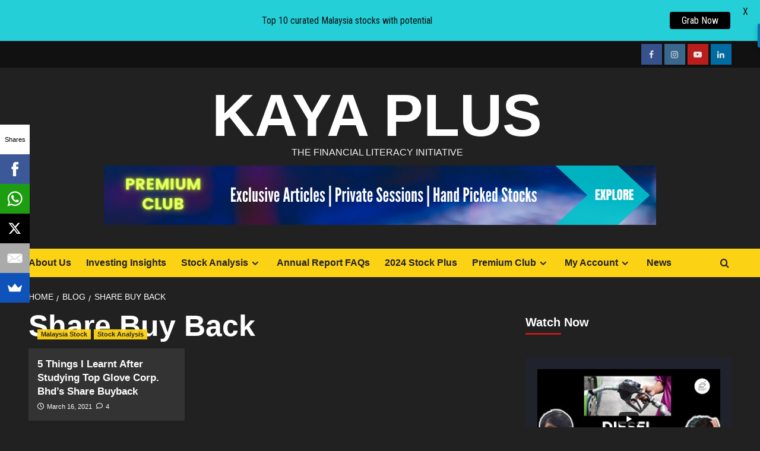

--- FILE ---
content_type: text/html; charset=UTF-8
request_url: https://www.mykayaplus.com/tag/share-buy-back/
body_size: 25943
content:
<!doctype html>
<html lang="en">

<head>
    <meta charset="UTF-8">
    <meta name="viewport" content="width=device-width, initial-scale=1">
    <link rel="profile" href="https://gmpg.org/xfn/11">
    <style>
#wpadminbar #wp-admin-bar-wccp_free_top_button .ab-icon:before {
	content: "\f160";
	color: #02CA02;
	top: 3px;
}
#wpadminbar #wp-admin-bar-wccp_free_top_button .ab-icon {
	transform: rotate(45deg);
}
</style>
<meta name='robots' content='index, follow, max-image-preview:large, max-snippet:-1, max-video-preview:-1' />
	<style>img:is([sizes="auto" i], [sizes^="auto," i]) { contain-intrinsic-size: 3000px 1500px }</style>
	<link rel='preload' href='https://fonts.googleapis.com/css?family=Source%2BSans%2BPro%3A400%2C700%7CLato%3A400%2C700&#038;subset=latin&#038;display=swap' as='style' onload="this.onload=null;this.rel='stylesheet'" type='text/css' media='all' crossorigin='anonymous'>
<link rel='preconnect' href='https://fonts.googleapis.com' crossorigin='anonymous'>
<link rel='preconnect' href='https://fonts.gstatic.com' crossorigin='anonymous'>

	<!-- This site is optimized with the Yoast SEO plugin v25.6 - https://yoast.com/wordpress/plugins/seo/ -->
	<title>Share Buy Back Archives - Kaya Plus</title>
	<link rel="canonical" href="https://www.mykayaplus.com/tag/share-buy-back/" />
	<meta property="og:locale" content="en_US" />
	<meta property="og:type" content="article" />
	<meta property="og:title" content="Share Buy Back Archives - Kaya Plus" />
	<meta property="og:url" content="https://www.mykayaplus.com/tag/share-buy-back/" />
	<meta property="og:site_name" content="Kaya Plus" />
	<meta name="twitter:card" content="summary_large_image" />
	<script type="application/ld+json" class="yoast-schema-graph">{"@context":"https://schema.org","@graph":[{"@type":"CollectionPage","@id":"https://www.mykayaplus.com/tag/share-buy-back/","url":"https://www.mykayaplus.com/tag/share-buy-back/","name":"Share Buy Back Archives - Kaya Plus","isPartOf":{"@id":"https://www.mykayaplus.com/#website"},"primaryImageOfPage":{"@id":"https://www.mykayaplus.com/tag/share-buy-back/#primaryimage"},"image":{"@id":"https://www.mykayaplus.com/tag/share-buy-back/#primaryimage"},"thumbnailUrl":"https://www.mykayaplus.com/wp-content/uploads/2021/03/MyKayaPlus_Top-Glove.png","breadcrumb":{"@id":"https://www.mykayaplus.com/tag/share-buy-back/#breadcrumb"},"inLanguage":"en"},{"@type":"ImageObject","inLanguage":"en","@id":"https://www.mykayaplus.com/tag/share-buy-back/#primaryimage","url":"https://www.mykayaplus.com/wp-content/uploads/2021/03/MyKayaPlus_Top-Glove.png","contentUrl":"https://www.mykayaplus.com/wp-content/uploads/2021/03/MyKayaPlus_Top-Glove.png","width":1000,"height":522},{"@type":"BreadcrumbList","@id":"https://www.mykayaplus.com/tag/share-buy-back/#breadcrumb","itemListElement":[{"@type":"ListItem","position":1,"name":"Home","item":"https://www.mykayaplus.com/"},{"@type":"ListItem","position":2,"name":"Share Buy Back"}]},{"@type":"WebSite","@id":"https://www.mykayaplus.com/#website","url":"https://www.mykayaplus.com/","name":"Kaya Plus","description":"The Financial Literacy Initiative","publisher":{"@id":"https://www.mykayaplus.com/#organization"},"potentialAction":[{"@type":"SearchAction","target":{"@type":"EntryPoint","urlTemplate":"https://www.mykayaplus.com/?s={search_term_string}"},"query-input":{"@type":"PropertyValueSpecification","valueRequired":true,"valueName":"search_term_string"}}],"inLanguage":"en"},{"@type":"Organization","@id":"https://www.mykayaplus.com/#organization","name":"mykayaplus","url":"https://www.mykayaplus.com/","logo":{"@type":"ImageObject","inLanguage":"en","@id":"https://www.mykayaplus.com/#/schema/logo/image/","url":"https://www.mykayaplus.com/wp-content/uploads/2019/10/KayaPlus.png","contentUrl":"https://www.mykayaplus.com/wp-content/uploads/2019/10/KayaPlus.png","width":200,"height":200,"caption":"mykayaplus"},"image":{"@id":"https://www.mykayaplus.com/#/schema/logo/image/"},"sameAs":["https://facebook.com/mykayaplus","http://instagram.com/mykayaplus","https://www.linkedin.com/company/31029987"]}]}</script>
	<!-- / Yoast SEO plugin. -->


<link rel='dns-prefetch' href='//fonts.googleapis.com' />
<link rel='preconnect' href='https://fonts.googleapis.com' />
<link rel='preconnect' href='https://fonts.gstatic.com' />
<link rel="alternate" type="application/rss+xml" title="Kaya Plus &raquo; Feed" href="https://www.mykayaplus.com/feed/" />
<link rel="alternate" type="application/rss+xml" title="Kaya Plus &raquo; Comments Feed" href="https://www.mykayaplus.com/comments/feed/" />
<link rel="alternate" type="application/rss+xml" title="Kaya Plus &raquo; Share Buy Back Tag Feed" href="https://www.mykayaplus.com/tag/share-buy-back/feed/" />
		<!-- This site uses the Google Analytics by MonsterInsights plugin v9.7.0 - Using Analytics tracking - https://www.monsterinsights.com/ -->
							<script src="//www.googletagmanager.com/gtag/js?id=G-B67C8SLR71"  data-cfasync="false" data-wpfc-render="false" type="text/javascript" async></script>
			<script data-cfasync="false" data-wpfc-render="false" type="text/javascript">
				var mi_version = '9.7.0';
				var mi_track_user = true;
				var mi_no_track_reason = '';
								var MonsterInsightsDefaultLocations = {"page_location":"https:\/\/www.mykayaplus.com\/tag\/share-buy-back\/"};
								if ( typeof MonsterInsightsPrivacyGuardFilter === 'function' ) {
					var MonsterInsightsLocations = (typeof MonsterInsightsExcludeQuery === 'object') ? MonsterInsightsPrivacyGuardFilter( MonsterInsightsExcludeQuery ) : MonsterInsightsPrivacyGuardFilter( MonsterInsightsDefaultLocations );
				} else {
					var MonsterInsightsLocations = (typeof MonsterInsightsExcludeQuery === 'object') ? MonsterInsightsExcludeQuery : MonsterInsightsDefaultLocations;
				}

								var disableStrs = [
										'ga-disable-G-B67C8SLR71',
									];

				/* Function to detect opted out users */
				function __gtagTrackerIsOptedOut() {
					for (var index = 0; index < disableStrs.length; index++) {
						if (document.cookie.indexOf(disableStrs[index] + '=true') > -1) {
							return true;
						}
					}

					return false;
				}

				/* Disable tracking if the opt-out cookie exists. */
				if (__gtagTrackerIsOptedOut()) {
					for (var index = 0; index < disableStrs.length; index++) {
						window[disableStrs[index]] = true;
					}
				}

				/* Opt-out function */
				function __gtagTrackerOptout() {
					for (var index = 0; index < disableStrs.length; index++) {
						document.cookie = disableStrs[index] + '=true; expires=Thu, 31 Dec 2099 23:59:59 UTC; path=/';
						window[disableStrs[index]] = true;
					}
				}

				if ('undefined' === typeof gaOptout) {
					function gaOptout() {
						__gtagTrackerOptout();
					}
				}
								window.dataLayer = window.dataLayer || [];

				window.MonsterInsightsDualTracker = {
					helpers: {},
					trackers: {},
				};
				if (mi_track_user) {
					function __gtagDataLayer() {
						dataLayer.push(arguments);
					}

					function __gtagTracker(type, name, parameters) {
						if (!parameters) {
							parameters = {};
						}

						if (parameters.send_to) {
							__gtagDataLayer.apply(null, arguments);
							return;
						}

						if (type === 'event') {
														parameters.send_to = monsterinsights_frontend.v4_id;
							var hookName = name;
							if (typeof parameters['event_category'] !== 'undefined') {
								hookName = parameters['event_category'] + ':' + name;
							}

							if (typeof MonsterInsightsDualTracker.trackers[hookName] !== 'undefined') {
								MonsterInsightsDualTracker.trackers[hookName](parameters);
							} else {
								__gtagDataLayer('event', name, parameters);
							}
							
						} else {
							__gtagDataLayer.apply(null, arguments);
						}
					}

					__gtagTracker('js', new Date());
					__gtagTracker('set', {
						'developer_id.dZGIzZG': true,
											});
					if ( MonsterInsightsLocations.page_location ) {
						__gtagTracker('set', MonsterInsightsLocations);
					}
										__gtagTracker('config', 'G-B67C8SLR71', {"forceSSL":"true","link_attribution":"true"} );
										window.gtag = __gtagTracker;										(function () {
						/* https://developers.google.com/analytics/devguides/collection/analyticsjs/ */
						/* ga and __gaTracker compatibility shim. */
						var noopfn = function () {
							return null;
						};
						var newtracker = function () {
							return new Tracker();
						};
						var Tracker = function () {
							return null;
						};
						var p = Tracker.prototype;
						p.get = noopfn;
						p.set = noopfn;
						p.send = function () {
							var args = Array.prototype.slice.call(arguments);
							args.unshift('send');
							__gaTracker.apply(null, args);
						};
						var __gaTracker = function () {
							var len = arguments.length;
							if (len === 0) {
								return;
							}
							var f = arguments[len - 1];
							if (typeof f !== 'object' || f === null || typeof f.hitCallback !== 'function') {
								if ('send' === arguments[0]) {
									var hitConverted, hitObject = false, action;
									if ('event' === arguments[1]) {
										if ('undefined' !== typeof arguments[3]) {
											hitObject = {
												'eventAction': arguments[3],
												'eventCategory': arguments[2],
												'eventLabel': arguments[4],
												'value': arguments[5] ? arguments[5] : 1,
											}
										}
									}
									if ('pageview' === arguments[1]) {
										if ('undefined' !== typeof arguments[2]) {
											hitObject = {
												'eventAction': 'page_view',
												'page_path': arguments[2],
											}
										}
									}
									if (typeof arguments[2] === 'object') {
										hitObject = arguments[2];
									}
									if (typeof arguments[5] === 'object') {
										Object.assign(hitObject, arguments[5]);
									}
									if ('undefined' !== typeof arguments[1].hitType) {
										hitObject = arguments[1];
										if ('pageview' === hitObject.hitType) {
											hitObject.eventAction = 'page_view';
										}
									}
									if (hitObject) {
										action = 'timing' === arguments[1].hitType ? 'timing_complete' : hitObject.eventAction;
										hitConverted = mapArgs(hitObject);
										__gtagTracker('event', action, hitConverted);
									}
								}
								return;
							}

							function mapArgs(args) {
								var arg, hit = {};
								var gaMap = {
									'eventCategory': 'event_category',
									'eventAction': 'event_action',
									'eventLabel': 'event_label',
									'eventValue': 'event_value',
									'nonInteraction': 'non_interaction',
									'timingCategory': 'event_category',
									'timingVar': 'name',
									'timingValue': 'value',
									'timingLabel': 'event_label',
									'page': 'page_path',
									'location': 'page_location',
									'title': 'page_title',
									'referrer' : 'page_referrer',
								};
								for (arg in args) {
																		if (!(!args.hasOwnProperty(arg) || !gaMap.hasOwnProperty(arg))) {
										hit[gaMap[arg]] = args[arg];
									} else {
										hit[arg] = args[arg];
									}
								}
								return hit;
							}

							try {
								f.hitCallback();
							} catch (ex) {
							}
						};
						__gaTracker.create = newtracker;
						__gaTracker.getByName = newtracker;
						__gaTracker.getAll = function () {
							return [];
						};
						__gaTracker.remove = noopfn;
						__gaTracker.loaded = true;
						window['__gaTracker'] = __gaTracker;
					})();
									} else {
										console.log("");
					(function () {
						function __gtagTracker() {
							return null;
						}

						window['__gtagTracker'] = __gtagTracker;
						window['gtag'] = __gtagTracker;
					})();
									}
			</script>
			
							<!-- / Google Analytics by MonsterInsights -->
		<script type="text/javascript">
/* <![CDATA[ */
window._wpemojiSettings = {"baseUrl":"https:\/\/s.w.org\/images\/core\/emoji\/16.0.1\/72x72\/","ext":".png","svgUrl":"https:\/\/s.w.org\/images\/core\/emoji\/16.0.1\/svg\/","svgExt":".svg","source":{"concatemoji":"https:\/\/www.mykayaplus.com\/wp-includes\/js\/wp-emoji-release.min.js?ver=5a6f660d3f4f237c6ddb2da62c9dd594"}};
/*! This file is auto-generated */
!function(s,n){var o,i,e;function c(e){try{var t={supportTests:e,timestamp:(new Date).valueOf()};sessionStorage.setItem(o,JSON.stringify(t))}catch(e){}}function p(e,t,n){e.clearRect(0,0,e.canvas.width,e.canvas.height),e.fillText(t,0,0);var t=new Uint32Array(e.getImageData(0,0,e.canvas.width,e.canvas.height).data),a=(e.clearRect(0,0,e.canvas.width,e.canvas.height),e.fillText(n,0,0),new Uint32Array(e.getImageData(0,0,e.canvas.width,e.canvas.height).data));return t.every(function(e,t){return e===a[t]})}function u(e,t){e.clearRect(0,0,e.canvas.width,e.canvas.height),e.fillText(t,0,0);for(var n=e.getImageData(16,16,1,1),a=0;a<n.data.length;a++)if(0!==n.data[a])return!1;return!0}function f(e,t,n,a){switch(t){case"flag":return n(e,"\ud83c\udff3\ufe0f\u200d\u26a7\ufe0f","\ud83c\udff3\ufe0f\u200b\u26a7\ufe0f")?!1:!n(e,"\ud83c\udde8\ud83c\uddf6","\ud83c\udde8\u200b\ud83c\uddf6")&&!n(e,"\ud83c\udff4\udb40\udc67\udb40\udc62\udb40\udc65\udb40\udc6e\udb40\udc67\udb40\udc7f","\ud83c\udff4\u200b\udb40\udc67\u200b\udb40\udc62\u200b\udb40\udc65\u200b\udb40\udc6e\u200b\udb40\udc67\u200b\udb40\udc7f");case"emoji":return!a(e,"\ud83e\udedf")}return!1}function g(e,t,n,a){var r="undefined"!=typeof WorkerGlobalScope&&self instanceof WorkerGlobalScope?new OffscreenCanvas(300,150):s.createElement("canvas"),o=r.getContext("2d",{willReadFrequently:!0}),i=(o.textBaseline="top",o.font="600 32px Arial",{});return e.forEach(function(e){i[e]=t(o,e,n,a)}),i}function t(e){var t=s.createElement("script");t.src=e,t.defer=!0,s.head.appendChild(t)}"undefined"!=typeof Promise&&(o="wpEmojiSettingsSupports",i=["flag","emoji"],n.supports={everything:!0,everythingExceptFlag:!0},e=new Promise(function(e){s.addEventListener("DOMContentLoaded",e,{once:!0})}),new Promise(function(t){var n=function(){try{var e=JSON.parse(sessionStorage.getItem(o));if("object"==typeof e&&"number"==typeof e.timestamp&&(new Date).valueOf()<e.timestamp+604800&&"object"==typeof e.supportTests)return e.supportTests}catch(e){}return null}();if(!n){if("undefined"!=typeof Worker&&"undefined"!=typeof OffscreenCanvas&&"undefined"!=typeof URL&&URL.createObjectURL&&"undefined"!=typeof Blob)try{var e="postMessage("+g.toString()+"("+[JSON.stringify(i),f.toString(),p.toString(),u.toString()].join(",")+"));",a=new Blob([e],{type:"text/javascript"}),r=new Worker(URL.createObjectURL(a),{name:"wpTestEmojiSupports"});return void(r.onmessage=function(e){c(n=e.data),r.terminate(),t(n)})}catch(e){}c(n=g(i,f,p,u))}t(n)}).then(function(e){for(var t in e)n.supports[t]=e[t],n.supports.everything=n.supports.everything&&n.supports[t],"flag"!==t&&(n.supports.everythingExceptFlag=n.supports.everythingExceptFlag&&n.supports[t]);n.supports.everythingExceptFlag=n.supports.everythingExceptFlag&&!n.supports.flag,n.DOMReady=!1,n.readyCallback=function(){n.DOMReady=!0}}).then(function(){return e}).then(function(){var e;n.supports.everything||(n.readyCallback(),(e=n.source||{}).concatemoji?t(e.concatemoji):e.wpemoji&&e.twemoji&&(t(e.twemoji),t(e.wpemoji)))}))}((window,document),window._wpemojiSettings);
/* ]]> */
</script>
<link rel="stylesheet" href="https://www.mykayaplus.com/wp-content/cache/minify/76087.css" media="all" />

<style id='wp-emoji-styles-inline-css' type='text/css'>

	img.wp-smiley, img.emoji {
		display: inline !important;
		border: none !important;
		box-shadow: none !important;
		height: 1em !important;
		width: 1em !important;
		margin: 0 0.07em !important;
		vertical-align: -0.1em !important;
		background: none !important;
		padding: 0 !important;
	}
</style>
<link rel="stylesheet" href="https://www.mykayaplus.com/wp-content/cache/minify/a5ff7.css" media="all" />

<style id='wp-block-library-theme-inline-css' type='text/css'>
.wp-block-audio :where(figcaption){color:#555;font-size:13px;text-align:center}.is-dark-theme .wp-block-audio :where(figcaption){color:#ffffffa6}.wp-block-audio{margin:0 0 1em}.wp-block-code{border:1px solid #ccc;border-radius:4px;font-family:Menlo,Consolas,monaco,monospace;padding:.8em 1em}.wp-block-embed :where(figcaption){color:#555;font-size:13px;text-align:center}.is-dark-theme .wp-block-embed :where(figcaption){color:#ffffffa6}.wp-block-embed{margin:0 0 1em}.blocks-gallery-caption{color:#555;font-size:13px;text-align:center}.is-dark-theme .blocks-gallery-caption{color:#ffffffa6}:root :where(.wp-block-image figcaption){color:#555;font-size:13px;text-align:center}.is-dark-theme :root :where(.wp-block-image figcaption){color:#ffffffa6}.wp-block-image{margin:0 0 1em}.wp-block-pullquote{border-bottom:4px solid;border-top:4px solid;color:currentColor;margin-bottom:1.75em}.wp-block-pullquote cite,.wp-block-pullquote footer,.wp-block-pullquote__citation{color:currentColor;font-size:.8125em;font-style:normal;text-transform:uppercase}.wp-block-quote{border-left:.25em solid;margin:0 0 1.75em;padding-left:1em}.wp-block-quote cite,.wp-block-quote footer{color:currentColor;font-size:.8125em;font-style:normal;position:relative}.wp-block-quote:where(.has-text-align-right){border-left:none;border-right:.25em solid;padding-left:0;padding-right:1em}.wp-block-quote:where(.has-text-align-center){border:none;padding-left:0}.wp-block-quote.is-large,.wp-block-quote.is-style-large,.wp-block-quote:where(.is-style-plain){border:none}.wp-block-search .wp-block-search__label{font-weight:700}.wp-block-search__button{border:1px solid #ccc;padding:.375em .625em}:where(.wp-block-group.has-background){padding:1.25em 2.375em}.wp-block-separator.has-css-opacity{opacity:.4}.wp-block-separator{border:none;border-bottom:2px solid;margin-left:auto;margin-right:auto}.wp-block-separator.has-alpha-channel-opacity{opacity:1}.wp-block-separator:not(.is-style-wide):not(.is-style-dots){width:100px}.wp-block-separator.has-background:not(.is-style-dots){border-bottom:none;height:1px}.wp-block-separator.has-background:not(.is-style-wide):not(.is-style-dots){height:2px}.wp-block-table{margin:0 0 1em}.wp-block-table td,.wp-block-table th{word-break:normal}.wp-block-table :where(figcaption){color:#555;font-size:13px;text-align:center}.is-dark-theme .wp-block-table :where(figcaption){color:#ffffffa6}.wp-block-video :where(figcaption){color:#555;font-size:13px;text-align:center}.is-dark-theme .wp-block-video :where(figcaption){color:#ffffffa6}.wp-block-video{margin:0 0 1em}:root :where(.wp-block-template-part.has-background){margin-bottom:0;margin-top:0;padding:1.25em 2.375em}
</style>
<style id='global-styles-inline-css' type='text/css'>
:root{--wp--preset--aspect-ratio--square: 1;--wp--preset--aspect-ratio--4-3: 4/3;--wp--preset--aspect-ratio--3-4: 3/4;--wp--preset--aspect-ratio--3-2: 3/2;--wp--preset--aspect-ratio--2-3: 2/3;--wp--preset--aspect-ratio--16-9: 16/9;--wp--preset--aspect-ratio--9-16: 9/16;--wp--preset--color--black: #000000;--wp--preset--color--cyan-bluish-gray: #abb8c3;--wp--preset--color--white: #ffffff;--wp--preset--color--pale-pink: #f78da7;--wp--preset--color--vivid-red: #cf2e2e;--wp--preset--color--luminous-vivid-orange: #ff6900;--wp--preset--color--luminous-vivid-amber: #fcb900;--wp--preset--color--light-green-cyan: #7bdcb5;--wp--preset--color--vivid-green-cyan: #00d084;--wp--preset--color--pale-cyan-blue: #8ed1fc;--wp--preset--color--vivid-cyan-blue: #0693e3;--wp--preset--color--vivid-purple: #9b51e0;--wp--preset--gradient--vivid-cyan-blue-to-vivid-purple: linear-gradient(135deg,rgba(6,147,227,1) 0%,rgb(155,81,224) 100%);--wp--preset--gradient--light-green-cyan-to-vivid-green-cyan: linear-gradient(135deg,rgb(122,220,180) 0%,rgb(0,208,130) 100%);--wp--preset--gradient--luminous-vivid-amber-to-luminous-vivid-orange: linear-gradient(135deg,rgba(252,185,0,1) 0%,rgba(255,105,0,1) 100%);--wp--preset--gradient--luminous-vivid-orange-to-vivid-red: linear-gradient(135deg,rgba(255,105,0,1) 0%,rgb(207,46,46) 100%);--wp--preset--gradient--very-light-gray-to-cyan-bluish-gray: linear-gradient(135deg,rgb(238,238,238) 0%,rgb(169,184,195) 100%);--wp--preset--gradient--cool-to-warm-spectrum: linear-gradient(135deg,rgb(74,234,220) 0%,rgb(151,120,209) 20%,rgb(207,42,186) 40%,rgb(238,44,130) 60%,rgb(251,105,98) 80%,rgb(254,248,76) 100%);--wp--preset--gradient--blush-light-purple: linear-gradient(135deg,rgb(255,206,236) 0%,rgb(152,150,240) 100%);--wp--preset--gradient--blush-bordeaux: linear-gradient(135deg,rgb(254,205,165) 0%,rgb(254,45,45) 50%,rgb(107,0,62) 100%);--wp--preset--gradient--luminous-dusk: linear-gradient(135deg,rgb(255,203,112) 0%,rgb(199,81,192) 50%,rgb(65,88,208) 100%);--wp--preset--gradient--pale-ocean: linear-gradient(135deg,rgb(255,245,203) 0%,rgb(182,227,212) 50%,rgb(51,167,181) 100%);--wp--preset--gradient--electric-grass: linear-gradient(135deg,rgb(202,248,128) 0%,rgb(113,206,126) 100%);--wp--preset--gradient--midnight: linear-gradient(135deg,rgb(2,3,129) 0%,rgb(40,116,252) 100%);--wp--preset--font-size--small: 13px;--wp--preset--font-size--medium: 20px;--wp--preset--font-size--large: 36px;--wp--preset--font-size--x-large: 42px;--wp--preset--spacing--20: 0.44rem;--wp--preset--spacing--30: 0.67rem;--wp--preset--spacing--40: 1rem;--wp--preset--spacing--50: 1.5rem;--wp--preset--spacing--60: 2.25rem;--wp--preset--spacing--70: 3.38rem;--wp--preset--spacing--80: 5.06rem;--wp--preset--shadow--natural: 6px 6px 9px rgba(0, 0, 0, 0.2);--wp--preset--shadow--deep: 12px 12px 50px rgba(0, 0, 0, 0.4);--wp--preset--shadow--sharp: 6px 6px 0px rgba(0, 0, 0, 0.2);--wp--preset--shadow--outlined: 6px 6px 0px -3px rgba(255, 255, 255, 1), 6px 6px rgba(0, 0, 0, 1);--wp--preset--shadow--crisp: 6px 6px 0px rgba(0, 0, 0, 1);}:root { --wp--style--global--content-size: 740px;--wp--style--global--wide-size: 1200px; }:where(body) { margin: 0; }.wp-site-blocks > .alignleft { float: left; margin-right: 2em; }.wp-site-blocks > .alignright { float: right; margin-left: 2em; }.wp-site-blocks > .aligncenter { justify-content: center; margin-left: auto; margin-right: auto; }:where(.wp-site-blocks) > * { margin-block-start: 24px; margin-block-end: 0; }:where(.wp-site-blocks) > :first-child { margin-block-start: 0; }:where(.wp-site-blocks) > :last-child { margin-block-end: 0; }:root { --wp--style--block-gap: 24px; }:root :where(.is-layout-flow) > :first-child{margin-block-start: 0;}:root :where(.is-layout-flow) > :last-child{margin-block-end: 0;}:root :where(.is-layout-flow) > *{margin-block-start: 24px;margin-block-end: 0;}:root :where(.is-layout-constrained) > :first-child{margin-block-start: 0;}:root :where(.is-layout-constrained) > :last-child{margin-block-end: 0;}:root :where(.is-layout-constrained) > *{margin-block-start: 24px;margin-block-end: 0;}:root :where(.is-layout-flex){gap: 24px;}:root :where(.is-layout-grid){gap: 24px;}.is-layout-flow > .alignleft{float: left;margin-inline-start: 0;margin-inline-end: 2em;}.is-layout-flow > .alignright{float: right;margin-inline-start: 2em;margin-inline-end: 0;}.is-layout-flow > .aligncenter{margin-left: auto !important;margin-right: auto !important;}.is-layout-constrained > .alignleft{float: left;margin-inline-start: 0;margin-inline-end: 2em;}.is-layout-constrained > .alignright{float: right;margin-inline-start: 2em;margin-inline-end: 0;}.is-layout-constrained > .aligncenter{margin-left: auto !important;margin-right: auto !important;}.is-layout-constrained > :where(:not(.alignleft):not(.alignright):not(.alignfull)){max-width: var(--wp--style--global--content-size);margin-left: auto !important;margin-right: auto !important;}.is-layout-constrained > .alignwide{max-width: var(--wp--style--global--wide-size);}body .is-layout-flex{display: flex;}.is-layout-flex{flex-wrap: wrap;align-items: center;}.is-layout-flex > :is(*, div){margin: 0;}body .is-layout-grid{display: grid;}.is-layout-grid > :is(*, div){margin: 0;}body{padding-top: 0px;padding-right: 0px;padding-bottom: 0px;padding-left: 0px;}a:where(:not(.wp-element-button)){text-decoration: none;}:root :where(.wp-element-button, .wp-block-button__link){background-color: #32373c;border-width: 0;color: #fff;font-family: inherit;font-size: inherit;line-height: inherit;padding: calc(0.667em + 2px) calc(1.333em + 2px);text-decoration: none;}.has-black-color{color: var(--wp--preset--color--black) !important;}.has-cyan-bluish-gray-color{color: var(--wp--preset--color--cyan-bluish-gray) !important;}.has-white-color{color: var(--wp--preset--color--white) !important;}.has-pale-pink-color{color: var(--wp--preset--color--pale-pink) !important;}.has-vivid-red-color{color: var(--wp--preset--color--vivid-red) !important;}.has-luminous-vivid-orange-color{color: var(--wp--preset--color--luminous-vivid-orange) !important;}.has-luminous-vivid-amber-color{color: var(--wp--preset--color--luminous-vivid-amber) !important;}.has-light-green-cyan-color{color: var(--wp--preset--color--light-green-cyan) !important;}.has-vivid-green-cyan-color{color: var(--wp--preset--color--vivid-green-cyan) !important;}.has-pale-cyan-blue-color{color: var(--wp--preset--color--pale-cyan-blue) !important;}.has-vivid-cyan-blue-color{color: var(--wp--preset--color--vivid-cyan-blue) !important;}.has-vivid-purple-color{color: var(--wp--preset--color--vivid-purple) !important;}.has-black-background-color{background-color: var(--wp--preset--color--black) !important;}.has-cyan-bluish-gray-background-color{background-color: var(--wp--preset--color--cyan-bluish-gray) !important;}.has-white-background-color{background-color: var(--wp--preset--color--white) !important;}.has-pale-pink-background-color{background-color: var(--wp--preset--color--pale-pink) !important;}.has-vivid-red-background-color{background-color: var(--wp--preset--color--vivid-red) !important;}.has-luminous-vivid-orange-background-color{background-color: var(--wp--preset--color--luminous-vivid-orange) !important;}.has-luminous-vivid-amber-background-color{background-color: var(--wp--preset--color--luminous-vivid-amber) !important;}.has-light-green-cyan-background-color{background-color: var(--wp--preset--color--light-green-cyan) !important;}.has-vivid-green-cyan-background-color{background-color: var(--wp--preset--color--vivid-green-cyan) !important;}.has-pale-cyan-blue-background-color{background-color: var(--wp--preset--color--pale-cyan-blue) !important;}.has-vivid-cyan-blue-background-color{background-color: var(--wp--preset--color--vivid-cyan-blue) !important;}.has-vivid-purple-background-color{background-color: var(--wp--preset--color--vivid-purple) !important;}.has-black-border-color{border-color: var(--wp--preset--color--black) !important;}.has-cyan-bluish-gray-border-color{border-color: var(--wp--preset--color--cyan-bluish-gray) !important;}.has-white-border-color{border-color: var(--wp--preset--color--white) !important;}.has-pale-pink-border-color{border-color: var(--wp--preset--color--pale-pink) !important;}.has-vivid-red-border-color{border-color: var(--wp--preset--color--vivid-red) !important;}.has-luminous-vivid-orange-border-color{border-color: var(--wp--preset--color--luminous-vivid-orange) !important;}.has-luminous-vivid-amber-border-color{border-color: var(--wp--preset--color--luminous-vivid-amber) !important;}.has-light-green-cyan-border-color{border-color: var(--wp--preset--color--light-green-cyan) !important;}.has-vivid-green-cyan-border-color{border-color: var(--wp--preset--color--vivid-green-cyan) !important;}.has-pale-cyan-blue-border-color{border-color: var(--wp--preset--color--pale-cyan-blue) !important;}.has-vivid-cyan-blue-border-color{border-color: var(--wp--preset--color--vivid-cyan-blue) !important;}.has-vivid-purple-border-color{border-color: var(--wp--preset--color--vivid-purple) !important;}.has-vivid-cyan-blue-to-vivid-purple-gradient-background{background: var(--wp--preset--gradient--vivid-cyan-blue-to-vivid-purple) !important;}.has-light-green-cyan-to-vivid-green-cyan-gradient-background{background: var(--wp--preset--gradient--light-green-cyan-to-vivid-green-cyan) !important;}.has-luminous-vivid-amber-to-luminous-vivid-orange-gradient-background{background: var(--wp--preset--gradient--luminous-vivid-amber-to-luminous-vivid-orange) !important;}.has-luminous-vivid-orange-to-vivid-red-gradient-background{background: var(--wp--preset--gradient--luminous-vivid-orange-to-vivid-red) !important;}.has-very-light-gray-to-cyan-bluish-gray-gradient-background{background: var(--wp--preset--gradient--very-light-gray-to-cyan-bluish-gray) !important;}.has-cool-to-warm-spectrum-gradient-background{background: var(--wp--preset--gradient--cool-to-warm-spectrum) !important;}.has-blush-light-purple-gradient-background{background: var(--wp--preset--gradient--blush-light-purple) !important;}.has-blush-bordeaux-gradient-background{background: var(--wp--preset--gradient--blush-bordeaux) !important;}.has-luminous-dusk-gradient-background{background: var(--wp--preset--gradient--luminous-dusk) !important;}.has-pale-ocean-gradient-background{background: var(--wp--preset--gradient--pale-ocean) !important;}.has-electric-grass-gradient-background{background: var(--wp--preset--gradient--electric-grass) !important;}.has-midnight-gradient-background{background: var(--wp--preset--gradient--midnight) !important;}.has-small-font-size{font-size: var(--wp--preset--font-size--small) !important;}.has-medium-font-size{font-size: var(--wp--preset--font-size--medium) !important;}.has-large-font-size{font-size: var(--wp--preset--font-size--large) !important;}.has-x-large-font-size{font-size: var(--wp--preset--font-size--x-large) !important;}
:root :where(.wp-block-pullquote){font-size: 1.5em;line-height: 1.6;}
</style>
<link rel='stylesheet' id='google-fonts-css' href='https://fonts.googleapis.com/css?family=Lato%3A400%2C500%2C600%2C700%7CRoboto+Condensed%3A400%2C500%2C600%2C700&#038;ver=2.8.2' type='text/css' media='all' />
<link rel="stylesheet" href="https://www.mykayaplus.com/wp-content/cache/minify/6125e.css" media="all" />



<link rel='stylesheet' id='covernews-google-fonts-css' href='https://fonts.googleapis.com/css?family=Source%2BSans%2BPro%3A400%2C700%7CLato%3A400%2C700&#038;subset=latin&#038;display=swap' type='text/css' media='all' />
<link rel="stylesheet" href="https://www.mykayaplus.com/wp-content/cache/minify/acac6.css" media="all" />























<script  src="https://www.mykayaplus.com/wp-content/cache/minify/c4d91.js"></script>

<script data-cfasync="false" data-wpfc-render="false" type="text/javascript" id='monsterinsights-frontend-script-js-extra'>/* <![CDATA[ */
var monsterinsights_frontend = {"js_events_tracking":"true","download_extensions":"doc,pdf,ppt,zip,xls,docx,pptx,xlsx","inbound_paths":"[{\"path\":\"\\\/go\\\/\",\"label\":\"affiliate\"},{\"path\":\"\\\/recommend\\\/\",\"label\":\"affiliate\"}]","home_url":"https:\/\/www.mykayaplus.com","hash_tracking":"false","v4_id":"G-B67C8SLR71"};/* ]]> */
</script>
<script  src="https://www.mykayaplus.com/wp-content/cache/minify/b006f.js"></script>



<link rel="https://api.w.org/" href="https://www.mykayaplus.com/wp-json/" /><link rel="alternate" title="JSON" type="application/json" href="https://www.mykayaplus.com/wp-json/wp/v2/tags/794" /><link rel="EditURI" type="application/rsd+xml" title="RSD" href="https://www.mykayaplus.com/xmlrpc.php?rsd" />
<style id="mystickymenu" type="text/css">#mysticky-nav { width:100%; position: static; height: auto !important; }#mysticky-nav.wrapfixed { position:fixed; left: 0px; margin-top:0px;  z-index: 99990; -webkit-transition: 0.3s; -moz-transition: 0.3s; -o-transition: 0.3s; transition: 0.3s; -ms-filter:"progid:DXImageTransform.Microsoft.Alpha(Opacity=90)"; filter: alpha(opacity=90); opacity:0.9; background-color: #f7f5e7;}#mysticky-nav.wrapfixed .myfixed{ background-color: #f7f5e7; position: relative;top: auto;left: auto;right: auto;}#mysticky-nav .myfixed { margin:0 auto; float:none; border:0px; background:none; max-width:100%; }</style>			<style type="text/css">
																															</style>
			<script id="wpcp_disable_selection" type="text/javascript">
var image_save_msg='You are not allowed to save images!';
	var no_menu_msg='Context Menu disabled!';
	var smessage = "Content is protected.";

function disableEnterKey(e)
{
	var elemtype = e.target.tagName;
	
	elemtype = elemtype.toUpperCase();
	
	if (elemtype == "TEXT" || elemtype == "TEXTAREA" || elemtype == "INPUT" || elemtype == "PASSWORD" || elemtype == "SELECT" || elemtype == "OPTION" || elemtype == "EMBED")
	{
		elemtype = 'TEXT';
	}
	
	if (e.ctrlKey){
     var key;
     if(window.event)
          key = window.event.keyCode;     //IE
     else
          key = e.which;     //firefox (97)
    //if (key != 17) alert(key);
     if (elemtype!= 'TEXT' && (key == 97 || key == 65 || key == 67 || key == 99 || key == 88 || key == 120 || key == 26 || key == 85  || key == 86 || key == 83 || key == 43 || key == 73))
     {
		if(wccp_free_iscontenteditable(e)) return true;
		show_wpcp_message('You are not allowed to copy content or view source');
		return false;
     }else
     	return true;
     }
}


/*For contenteditable tags*/
function wccp_free_iscontenteditable(e)
{
	var e = e || window.event; // also there is no e.target property in IE. instead IE uses window.event.srcElement
  	
	var target = e.target || e.srcElement;

	var elemtype = e.target.nodeName;
	
	elemtype = elemtype.toUpperCase();
	
	var iscontenteditable = "false";
		
	if(typeof target.getAttribute!="undefined" ) iscontenteditable = target.getAttribute("contenteditable"); // Return true or false as string
	
	var iscontenteditable2 = false;
	
	if(typeof target.isContentEditable!="undefined" ) iscontenteditable2 = target.isContentEditable; // Return true or false as boolean

	if(target.parentElement.isContentEditable) iscontenteditable2 = true;
	
	if (iscontenteditable == "true" || iscontenteditable2 == true)
	{
		if(typeof target.style!="undefined" ) target.style.cursor = "text";
		
		return true;
	}
}

////////////////////////////////////
function disable_copy(e)
{	
	var e = e || window.event; // also there is no e.target property in IE. instead IE uses window.event.srcElement
	
	var elemtype = e.target.tagName;
	
	elemtype = elemtype.toUpperCase();
	
	if (elemtype == "TEXT" || elemtype == "TEXTAREA" || elemtype == "INPUT" || elemtype == "PASSWORD" || elemtype == "SELECT" || elemtype == "OPTION" || elemtype == "EMBED")
	{
		elemtype = 'TEXT';
	}
	
	if(wccp_free_iscontenteditable(e)) return true;
	
	var isSafari = /Safari/.test(navigator.userAgent) && /Apple Computer/.test(navigator.vendor);
	
	var checker_IMG = '';
	if (elemtype == "IMG" && checker_IMG == 'checked' && e.detail >= 2) {show_wpcp_message(alertMsg_IMG);return false;}
	if (elemtype != "TEXT")
	{
		if (smessage !== "" && e.detail == 2)
			show_wpcp_message(smessage);
		
		if (isSafari)
			return true;
		else
			return false;
	}	
}

//////////////////////////////////////////
function disable_copy_ie()
{
	var e = e || window.event;
	var elemtype = window.event.srcElement.nodeName;
	elemtype = elemtype.toUpperCase();
	if(wccp_free_iscontenteditable(e)) return true;
	if (elemtype == "IMG") {show_wpcp_message(alertMsg_IMG);return false;}
	if (elemtype != "TEXT" && elemtype != "TEXTAREA" && elemtype != "INPUT" && elemtype != "PASSWORD" && elemtype != "SELECT" && elemtype != "OPTION" && elemtype != "EMBED")
	{
		return false;
	}
}	
function reEnable()
{
	return true;
}
document.onkeydown = disableEnterKey;
document.onselectstart = disable_copy_ie;
if(navigator.userAgent.indexOf('MSIE')==-1)
{
	document.onmousedown = disable_copy;
	document.onclick = reEnable;
}
function disableSelection(target)
{
    //For IE This code will work
    if (typeof target.onselectstart!="undefined")
    target.onselectstart = disable_copy_ie;
    
    //For Firefox This code will work
    else if (typeof target.style.MozUserSelect!="undefined")
    {target.style.MozUserSelect="none";}
    
    //All other  (ie: Opera) This code will work
    else
    target.onmousedown=function(){return false}
    target.style.cursor = "default";
}
//Calling the JS function directly just after body load
window.onload = function(){disableSelection(document.body);};

//////////////////special for safari Start////////////////
var onlongtouch;
var timer;
var touchduration = 1000; //length of time we want the user to touch before we do something

var elemtype = "";
function touchstart(e) {
	var e = e || window.event;
  // also there is no e.target property in IE.
  // instead IE uses window.event.srcElement
  	var target = e.target || e.srcElement;
	
	elemtype = window.event.srcElement.nodeName;
	
	elemtype = elemtype.toUpperCase();
	
	if(!wccp_pro_is_passive()) e.preventDefault();
	if (!timer) {
		timer = setTimeout(onlongtouch, touchduration);
	}
}

function touchend() {
    //stops short touches from firing the event
    if (timer) {
        clearTimeout(timer);
        timer = null;
    }
	onlongtouch();
}

onlongtouch = function(e) { //this will clear the current selection if anything selected
	
	if (elemtype != "TEXT" && elemtype != "TEXTAREA" && elemtype != "INPUT" && elemtype != "PASSWORD" && elemtype != "SELECT" && elemtype != "EMBED" && elemtype != "OPTION")	
	{
		if (window.getSelection) {
			if (window.getSelection().empty) {  // Chrome
			window.getSelection().empty();
			} else if (window.getSelection().removeAllRanges) {  // Firefox
			window.getSelection().removeAllRanges();
			}
		} else if (document.selection) {  // IE?
			document.selection.empty();
		}
		return false;
	}
};

document.addEventListener("DOMContentLoaded", function(event) { 
    window.addEventListener("touchstart", touchstart, false);
    window.addEventListener("touchend", touchend, false);
});

function wccp_pro_is_passive() {

  var cold = false,
  hike = function() {};

  try {
	  const object1 = {};
  var aid = Object.defineProperty(object1, 'passive', {
  get() {cold = true}
  });
  window.addEventListener('test', hike, aid);
  window.removeEventListener('test', hike, aid);
  } catch (e) {}

  return cold;
}
/*special for safari End*/
</script>
<script id="wpcp_disable_Right_Click" type="text/javascript">
document.ondragstart = function() { return false;}
	function nocontext(e) {
	   return false;
	}
	document.oncontextmenu = nocontext;
</script>
<style>
.unselectable
{
-moz-user-select:none;
-webkit-user-select:none;
cursor: default;
}
html
{
-webkit-touch-callout: none;
-webkit-user-select: none;
-khtml-user-select: none;
-moz-user-select: none;
-ms-user-select: none;
user-select: none;
-webkit-tap-highlight-color: rgba(0,0,0,0);
}
</style>
<script id="wpcp_css_disable_selection" type="text/javascript">
var e = document.getElementsByTagName('body')[0];
if(e)
{
	e.setAttribute('unselectable',"on");
}
</script>
<meta name="generator" content="Elementor 3.31.1; features: additional_custom_breakpoints, e_element_cache; settings: css_print_method-external, google_font-enabled, font_display-auto">
			<style>
				.e-con.e-parent:nth-of-type(n+4):not(.e-lazyloaded):not(.e-no-lazyload),
				.e-con.e-parent:nth-of-type(n+4):not(.e-lazyloaded):not(.e-no-lazyload) * {
					background-image: none !important;
				}
				@media screen and (max-height: 1024px) {
					.e-con.e-parent:nth-of-type(n+3):not(.e-lazyloaded):not(.e-no-lazyload),
					.e-con.e-parent:nth-of-type(n+3):not(.e-lazyloaded):not(.e-no-lazyload) * {
						background-image: none !important;
					}
				}
				@media screen and (max-height: 640px) {
					.e-con.e-parent:nth-of-type(n+2):not(.e-lazyloaded):not(.e-no-lazyload),
					.e-con.e-parent:nth-of-type(n+2):not(.e-lazyloaded):not(.e-no-lazyload) * {
						background-image: none !important;
					}
				}
			</style>
			        <style type="text/css">
                        .site-title a,
            .site-header .site-branding .site-title a:visited,
            .site-header .site-branding .site-title a:hover,
            .site-description {
                color: #f3f3f3;
            }

            .site-branding .site-title {
                font-size: 100px;
            }

            @media only screen and (max-width: 640px) {
                .header-layout-3 .site-header .site-branding .site-title,
                .site-branding .site-title {
                    font-size: 60px;

                }
              }   

           @media only screen and (max-width: 375px) {
               .header-layout-3 .site-header .site-branding .site-title,
               .site-branding .site-title {
                        font-size: 50px;

                    }
                }
                
                    .elementor-template-full-width .elementor-section.elementor-section-full_width > .elementor-container,
        .elementor-template-full-width .elementor-section.elementor-section-boxed > .elementor-container{
            max-width: 1200px;
        }
        @media (min-width: 1600px){
            .elementor-template-full-width .elementor-section.elementor-section-full_width > .elementor-container,
            .elementor-template-full-width .elementor-section.elementor-section-boxed > .elementor-container{
                max-width: 1600px;
            }
        }
        
        .align-content-left .elementor-section-stretched,
        .align-content-right .elementor-section-stretched {
            max-width: 100%;
            left: 0 !important;
        }


        </style>
        <link rel="icon" href="https://www.mykayaplus.com/wp-content/uploads/2019/10/KayaPlus-150x150.png" sizes="32x32" />
<link rel="icon" href="https://www.mykayaplus.com/wp-content/uploads/2019/10/KayaPlus.png" sizes="192x192" />
<link rel="apple-touch-icon" href="https://www.mykayaplus.com/wp-content/uploads/2019/10/KayaPlus.png" />
<meta name="msapplication-TileImage" content="https://www.mykayaplus.com/wp-content/uploads/2019/10/KayaPlus.png" />

	<style id="mysticky-welcomebar-inline-css">
	.mysticky-welcomebar-fixed , .mysticky-welcomebar-fixed * {
		-webkit-box-sizing: border-box;
		-moz-box-sizing: border-box;
		box-sizing: border-box;
	}
	.mysticky-welcomebar-fixed {
		background-color: #24cfd8;
		font-family: Roboto Condensed;
		position: fixed;
		left: 0;
		right: 0;
		z-index: 9999999;
		opacity: 0;
	}
	.mysticky-welcomebar-fixed-wrap {
		min-height: 60px;
		padding: 20px 50px;
		display: flex;
		align-items: center;
		justify-content: center;
		width: 100%;
		height: 100%;
	}
	.mysticky-welcomebar-fixed-wrap .mysticky-welcomebar-content {
		flex: 1;
		text-align:center;
	}
	.mysticky-welcomebar-animation {
		-webkit-transition: all 1s ease 0s;
		-moz-transition: all 1s ease 0s;
		transition: all 1s ease 0s;
	}
	.mysticky-welcomebar-position-top {
		top:0;
	}
	.mysticky-welcomebar-position-bottom {
		bottom:0;
	}
	.mysticky-welcomebar-position-top.mysticky-welcomebar-entry-effect-slide-in {
		top: -60px;
	}
	.mysticky-welcomebar-position-bottom.mysticky-welcomebar-entry-effect-slide-in {
		bottom: -60px;
	}
	.mysticky-welcomebar-entry-effect-fade {
		opacity: 0;
	}
	.mysticky-welcomebar-entry-effect-none {
		display: none;
	}
	.mysticky-welcomebar-fixed .mysticky-welcomebar-content p a{
		text-decoration: underline;
		text-decoration-thickness: 1px;
		text-underline-offset: 0.25ch;
	}
	.mysticky-welcomebar-fixed .mysticky-welcomebar-content p a,
	.mysticky-welcomebar-fixed .mysticky-welcomebar-content p {
		color: #0f0f0f;
		font-size: 16px;
		margin: 0;
		padding: 0;
		line-height: 1.2;
		font-weight: 400;
		font-family:Roboto Condensed	}
	.mysticky-welcomebar-fixed .mysticky-welcomebar-btn {
		/*padding-left: 30px;*/
		display: none;
		line-height: 1;
		margin-left: 10px;
	}
	.mysticky-welcomebar-fixed.mysticky-welcomebar-btn-desktop .mysticky-welcomebar-btn {
		display: block;
		position: relative;
	}
	.mysticky-welcomebar-fixed .mysticky-welcomebar-btn a {
		background-color: #000000;
		font-family: inherit;
		color: #ffffff;
		border-radius: 4px;
		text-decoration: none;
		display: inline-block;
		vertical-align: top;
		line-height: 1.2;
		font-size: 16px;
		font-weight: 400;
		padding: 5px 20px;
		white-space: nowrap;
	}

				.mysticky-welcomebar-fixed .mysticky-welcomebar-close {
		display: none;
		vertical-align: top;
		width: 30px;
		height: 30px;
		text-align: center;
		line-height: 30px;
		border-radius: 5px;
		color: #000;
		position: absolute;
		top: 5px;
		right: 10px;
		outline: none;		
		text-decoration: none;
		text-shadow: 0 0 0px #fff;
		-webkit-transition: all 0.5s ease 0s;
		-moz-transition: all 0.5s ease 0s;
		transition: all 0.5s ease 0s;
		-webkit-transform-origin: 50% 50%;
		-moz-transform-origin: 50% 50%;
		transform-origin: 50% 50%;
	}
	.mysticky-welcomebar-fixed .mysticky-welcomebar-close:hover {
		opacity: 1;
		-webkit-transform: rotate(180deg);
		-moz-transform: rotate(180deg);
		transform: rotate(180deg);
	}
	.mysticky-welcomebar-fixed .mysticky-welcomebar-close span.dashicons {
		font-size: 27px;
	}
	.mysticky-welcomebar-fixed.mysticky-welcomebar-showx-desktop .mysticky-welcomebar-close {
		display: inline-block;
		cursor: pointer;
	}	
	/* Animated Buttons */
		.mysticky-welcomebar-btn a {
			-webkit-animation-duration: 1s;
			animation-duration: 1s;
		}
		@-webkit-keyframes flash {
			from,
			50%,
			to {
				opacity: 1;
			}

			25%,
			75% {
				opacity: 0;
			}
		}
		@keyframes flash {
			from,
			50%,
			to {
				opacity: 1;
			}

			25%,
			75% {
				opacity: 0;
			}
		}
		.mysticky-welcomebar-attention-flash.animation-start .mysticky-welcomebar-btn a {
			-webkit-animation-name: flash;
			animation-name: flash;
		}
		
		@keyframes shake {
			from,
			to {
				-webkit-transform: translate3d(0, 0, 0);
				transform: translate3d(0, 0, 0);
			}

			10%,
			30%,
			50%,
			70%,
			90% {
				-webkit-transform: translate3d(-10px, 0, 0);
				transform: translate3d(-10px, 0, 0);
			}

			20%,
			40%,
			60%,
			80% {
				-webkit-transform: translate3d(10px, 0, 0);
				transform: translate3d(10px, 0, 0);
			}
		}

		.mysticky-welcomebar-attention-shake.animation-start .mysticky-welcomebar-btn a {
			-webkit-animation-name: shake;
			animation-name: shake;
		}
		
		@-webkit-keyframes swing {
			20% {
				-webkit-transform: rotate3d(0, 0, 1, 15deg);
				transform: rotate3d(0, 0, 1, 15deg);
			}

			40% {
				-webkit-transform: rotate3d(0, 0, 1, -10deg);
				transform: rotate3d(0, 0, 1, -10deg);
			}

			60% {
				-webkit-transform: rotate3d(0, 0, 1, 5deg);
				transform: rotate3d(0, 0, 1, 5deg);
			}

			80% {
				-webkit-transform: rotate3d(0, 0, 1, -5deg);
				transform: rotate3d(0, 0, 1, -5deg);
			}
	
			to {
				-webkit-transform: rotate3d(0, 0, 1, 0deg);
				transform: rotate3d(0, 0, 1, 0deg);
			}
		}

		@keyframes swing {
			20% {
				-webkit-transform: rotate3d(0, 0, 1, 15deg);
				transform: rotate3d(0, 0, 1, 15deg);
			}

			40% {
				-webkit-transform: rotate3d(0, 0, 1, -10deg);
				transform: rotate3d(0, 0, 1, -10deg);
			}

			60% {
				-webkit-transform: rotate3d(0, 0, 1, 5deg);
				transform: rotate3d(0, 0, 1, 5deg);
			}

			80% {
				-webkit-transform: rotate3d(0, 0, 1, -5deg);
				transform: rotate3d(0, 0, 1, -5deg);
			}

			to {
				-webkit-transform: rotate3d(0, 0, 1, 0deg);
				transform: rotate3d(0, 0, 1, 0deg);
			}
		}

		.mysticky-welcomebar-attention-swing.animation-start .mysticky-welcomebar-btn a {
			-webkit-transform-origin: top center;
			transform-origin: top center;
			-webkit-animation-name: swing;
			animation-name: swing;
		}
		
		@-webkit-keyframes tada {
			from {
				-webkit-transform: scale3d(1, 1, 1);
				transform: scale3d(1, 1, 1);
			}

			10%,
			20% {
				-webkit-transform: scale3d(0.9, 0.9, 0.9) rotate3d(0, 0, 1, -3deg);
				transform: scale3d(0.9, 0.9, 0.9) rotate3d(0, 0, 1, -3deg);
			}

			30%,
			50%,
			70%,
			90% {
				-webkit-transform: scale3d(1.1, 1.1, 1.1) rotate3d(0, 0, 1, 3deg);
				transform: scale3d(1.1, 1.1, 1.1) rotate3d(0, 0, 1, 3deg);
			}

			40%,
			60%,
			80% {
				-webkit-transform: scale3d(1.1, 1.1, 1.1) rotate3d(0, 0, 1, -3deg);
				transform: scale3d(1.1, 1.1, 1.1) rotate3d(0, 0, 1, -3deg);
			}

			to {
				-webkit-transform: scale3d(1, 1, 1);
				transform: scale3d(1, 1, 1);
			}
		}

		@keyframes tada {
			from {
				-webkit-transform: scale3d(1, 1, 1);
				transform: scale3d(1, 1, 1);
			}

			10%,
			20% {
				-webkit-transform: scale3d(0.9, 0.9, 0.9) rotate3d(0, 0, 1, -3deg);
				transform: scale3d(0.9, 0.9, 0.9) rotate3d(0, 0, 1, -3deg);
			}

			30%,
			50%,
			70%,
			90% {
				-webkit-transform: scale3d(1.1, 1.1, 1.1) rotate3d(0, 0, 1, 3deg);
				transform: scale3d(1.1, 1.1, 1.1) rotate3d(0, 0, 1, 3deg);
			}

			40%,
			60%,
			80% {
				-webkit-transform: scale3d(1.1, 1.1, 1.1) rotate3d(0, 0, 1, -3deg);
				transform: scale3d(1.1, 1.1, 1.1) rotate3d(0, 0, 1, -3deg);
			}

			to {
				-webkit-transform: scale3d(1, 1, 1);
				transform: scale3d(1, 1, 1);
			}
		}

		.mysticky-welcomebar-attention-tada.animation-start .mysticky-welcomebar-btn a {
			-webkit-animation-name: tada;
			animation-name: tada;
		}
		
		@-webkit-keyframes heartBeat {
			0% {
				-webkit-transform: scale(1);
				transform: scale(1);
			}

			14% {
				-webkit-transform: scale(1.3);
				transform: scale(1.3);
			}

			28% {
				-webkit-transform: scale(1);
				transform: scale(1);
			}

			42% {
				-webkit-transform: scale(1.3);
				transform: scale(1.3);
			}

			70% {
				-webkit-transform: scale(1);
				transform: scale(1);
			}
		}

		@keyframes heartBeat {
			0% {
				-webkit-transform: scale(1);
				transform: scale(1);
			}

			14% {
				-webkit-transform: scale(1.3);
				transform: scale(1.3);
			}

			28% {
				-webkit-transform: scale(1);
				transform: scale(1);
			}

			42% {
				-webkit-transform: scale(1.3);
				transform: scale(1.3);
			}

			70% {
				-webkit-transform: scale(1);
				transform: scale(1);
			}
		}

		.mysticky-welcomebar-attention-heartbeat.animation-start .mysticky-welcomebar-btn a {
		  -webkit-animation-name: heartBeat;
		  animation-name: heartBeat;
		  -webkit-animation-duration: 1.3s;
		  animation-duration: 1.3s;
		  -webkit-animation-timing-function: ease-in-out;
		  animation-timing-function: ease-in-out;
		}
		
		@-webkit-keyframes wobble {
			from {
				-webkit-transform: translate3d(0, 0, 0);
				transform: translate3d(0, 0, 0);
			}

			15% {
				-webkit-transform: translate3d(-25%, 0, 0) rotate3d(0, 0, 1, -5deg);
				transform: translate3d(-25%, 0, 0) rotate3d(0, 0, 1, -5deg);
			}

			30% {
				-webkit-transform: translate3d(20%, 0, 0) rotate3d(0, 0, 1, 3deg);
				transform: translate3d(20%, 0, 0) rotate3d(0, 0, 1, 3deg);
			}

			45% {
				-webkit-transform: translate3d(-15%, 0, 0) rotate3d(0, 0, 1, -3deg);
				transform: translate3d(-15%, 0, 0) rotate3d(0, 0, 1, -3deg);
			}

			60% {
				-webkit-transform: translate3d(10%, 0, 0) rotate3d(0, 0, 1, 2deg);
				transform: translate3d(10%, 0, 0) rotate3d(0, 0, 1, 2deg);
			}

			75% {
				-webkit-transform: translate3d(-5%, 0, 0) rotate3d(0, 0, 1, -1deg);
				transform: translate3d(-5%, 0, 0) rotate3d(0, 0, 1, -1deg);
			}

			to {
				-webkit-transform: translate3d(0, 0, 0);
				transform: translate3d(0, 0, 0);
			}
		}

		@keyframes wobble {
			from {
				-webkit-transform: translate3d(0, 0, 0);
				transform: translate3d(0, 0, 0);
			}

			15% {
				-webkit-transform: translate3d(-25%, 0, 0) rotate3d(0, 0, 1, -5deg);
				transform: translate3d(-25%, 0, 0) rotate3d(0, 0, 1, -5deg);
			}

			30% {
				-webkit-transform: translate3d(20%, 0, 0) rotate3d(0, 0, 1, 3deg);
				transform: translate3d(20%, 0, 0) rotate3d(0, 0, 1, 3deg);
			}

			45% {
				-webkit-transform: translate3d(-15%, 0, 0) rotate3d(0, 0, 1, -3deg);
				transform: translate3d(-15%, 0, 0) rotate3d(0, 0, 1, -3deg);
			}

			60% {
				-webkit-transform: translate3d(10%, 0, 0) rotate3d(0, 0, 1, 2deg);
				transform: translate3d(10%, 0, 0) rotate3d(0, 0, 1, 2deg);
			}

			75% {
				-webkit-transform: translate3d(-5%, 0, 0) rotate3d(0, 0, 1, -1deg);
				transform: translate3d(-5%, 0, 0) rotate3d(0, 0, 1, -1deg);
			}

			to {
				-webkit-transform: translate3d(0, 0, 0);
				transform: translate3d(0, 0, 0);
			}
		}
		
		.mysticky-welcomebar-attention-wobble.animation-start .mysticky-welcomebar-btn a {
			-webkit-animation-name: wobble;
			animation-name: wobble;
		}

		/* 210824 */
		@media only screen and (min-width: 481px) {
			.mysticky-welcomebar-fixed-wrap.mysticky-welcomebar-position-left {
				justify-content: flex-start;
			}
			.mysticky-welcomebar-fixed-wrap.mysticky-welcomebar-position-center {
				justify-content: center;
			}
			.mysticky-welcomebar-fixed-wrap.mysticky-welcomebar-position-right  {
				justify-content: flex-end;
			}
			.mysticky-welcomebar-fixed-wrap.mysticky-welcomebar-position-left .mysticky-welcomebar-content,
			.mysticky-welcomebar-fixed-wrap.mysticky-welcomebar-position-center .mysticky-welcomebar-content,
			.mysticky-welcomebar-fixed-wrap.mysticky-welcomebar-position-right .mysticky-welcomebar-content {
				flex: unset;
			}
		}
		
		@media only screen and (min-width: 768px) {
			.mysticky-welcomebar-display-desktop.mysticky-welcomebar-entry-effect-fade.entry-effect {
				opacity: 1;
			}
			.mysticky-welcomebar-display-desktop.mysticky-welcomebar-entry-effect-none.entry-effect {
				display: block;
			}
			.mysticky-welcomebar-display-desktop.mysticky-welcomebar-position-top.mysticky-welcomebar-fixed ,
			.mysticky-welcomebar-display-desktop.mysticky-welcomebar-position-top.mysticky-welcomebar-entry-effect-slide-in.entry-effect.mysticky-welcomebar-fixed {
				top: 0;			
			}
			.mysticky-welcomebar-display-desktop.mysticky-welcomebar-position-bottom.mysticky-welcomebar-fixed ,
			.mysticky-welcomebar-display-desktop.mysticky-welcomebar-position-bottom.mysticky-welcomebar-entry-effect-slide-in.entry-effect.mysticky-welcomebar-fixed {
				bottom: 0;
			}	
		}
		@media only screen and (max-width: 767px) {
			.mysticky-welcomebar-display-mobile.mysticky-welcomebar-entry-effect-fade.entry-effect {
				opacity: 1;
			}
			.mysticky-welcomebar-display-mobile.mysticky-welcomebar-entry-effect-none.entry-effect {
				display: block;
			}
			.mysticky-welcomebar-display-mobile.mysticky-welcomebar-position-top.mysticky-welcomebar-fixed ,
			.mysticky-welcomebar-display-mobile.mysticky-welcomebar-position-top.mysticky-welcomebar-entry-effect-slide-in.entry-effect.mysticky-welcomebar-fixed {
				top: 0;
			}
			.mysticky-welcomebar-display-mobile.mysticky-welcomebar-position-bottom.mysticky-welcomebar-fixed ,
			.mysticky-welcomebar-display-mobile.mysticky-welcomebar-position-bottom.mysticky-welcomebar-entry-effect-slide-in.entry-effect.mysticky-welcomebar-fixed {
				bottom: 0;
			}
			/*.mysticky-welcomebar-fixed.mysticky-welcomebar-showx-desktop .mysticky-welcomebar-close {
				display: none;
			}
			.mysticky-welcomebar-fixed.mysticky-welcomebar-showx-mobile .mysticky-welcomebar-close {
				display: inline-block;
			}*/
			.mysticky-welcomebar-fixed.mysticky-welcomebar-btn-desktop .mysticky-welcomebar-btn {
				display: none;
			}
			.mysticky-welcomebar-fixed.mysticky-welcomebar-btn-mobile .mysticky-welcomebar-btn {
				display: block;
				/*margin-top: 10px;*/
			}
		}
		@media only screen and (max-width: 480px) {

			.mysticky-welcomebar-fixed-wrap {padding: 15px 35px 10px 10px; flex-wrap:wrap;}
			.mysticky-welcomebar-fixed.front-site .mysticky-welcomebar-fixed-wrap {
				padding: 15px 20px 10px 20px;
				flex-direction: column;
			}
			/*.welcombar-contact-lead .mysticky-welcomebar-fixed-wrap {flex-wrap: wrap; justify-content: center;}*/
			
			.mysticky-welcomebar-fixed .mystickymenu-front.mysticky-welcomebar-lead-content {margin: 10px 0 10px 20px !important;}

			.mysticky-welcomebar-fixed .mysticky-welcomebar-btn {
				padding-left: 10px;
			}
			.mysticky-welcomebar-fixed.mysticky-welcomebar-btn-mobile.front-site .mysticky-welcomebar-btn {margin-left: 0; text-align: center;}
		}


		body.mysticky-welcomebar-apper #wpadminbar{
			z-index:99999999;
		}

		.mysticky-welcomebar-fixed .mystickymenu-front.mysticky-welcomebar-lead-content {
			display: flex;
			width: auto;
			margin: 0 0px 0 10px;
		}

		.mystickymenu-front.mysticky-welcomebar-lead-content input[type="text"] {
			font-size: 12px;
			padding: 7px 5px;
			margin-right: 10px;
			min-width: 50%;
			border: 0;
			width:auto;
		}

		.mystickymenu-front.mysticky-welcomebar-lead-content input[type="text"]:focus {
			outline: unset;
			box-shadow: unset;
		}

		.input-error {
			color: #ff0000;
			font-style: normal;
			font-family: inherit;
			font-size: 13px;
			display: block;
			position: absolute;
			bottom: 0px;
		}

		.mysticky-welcomebar-fixed.mysticky-site-front .mysticky-welcomebar-btn.contact-lead-button {
		  margin-left: 0;
		}
		.morphext > .morphext__animated {
		  display: inline-block;
		}
		
		.mysticky-welcomebar-btn a {
			outline: none !important;
			cursor: pointer;
			position: relative;
		}		
		.mysticky-welcomebar-hover-effect-border1 {
			position: relative;
		}
		.mysticky-welcomebar-hover-effect-border1 a { 
			display: block;
			width: 100%;
			height: 100%;
		}
		.mysticky-welcomebar-hover-effect-border1:before,
		.mysticky-welcomebar-hover-effect-border1:after {
			position: absolute;
			content: "";
			height: 0%;
			width: 2px;
			background: #000;
		}
		.mysticky-welcomebar-hover-effect-border1:before {
			right: 0;
			top: 0;
			transition: all 0.1s ease;
			z-index: 1 !important;
		}
		.mysticky-welcomebar-hover-effect-border1:after {
			left: 0;
			bottom: 0;
			transition: all 0.1s 0.2s ease;
		}
		.mysticky-welcomebar-hover-effect-border1:hover:before {
			transition: all 0.1s 0.2s ease;
			height: 100%;
		}
		.mysticky-welcomebar-hover-effect-border1:hover:after {
			transition: all 0.1s ease;
			height: 100%;
		}
		.mysticky-welcomebar-hover-effect-border1 a:before,
		.mysticky-welcomebar-hover-effect-border1 a:after {
			position: absolute;
			content: "";
			background: #000;
		}
		.mysticky-welcomebar-hover-effect-border1 a:before {
			left: 0;
			top: 0;
			width: 0%;
			height: 2px;
			transition: all 0.1s 0.1s ease;
		}
		.mysticky-welcomebar-hover-effect-border1 a:after {
			left: 0;
			bottom: 0;
			width: 100%;
			height: 2px;
		}
		.mysticky-welcomebar-hover-effect-border1 a:hover:before {
			width: 100%;
		}

		.mysticky-welcomebar-hover-effect-border2 a {
			position: relative;
			display: block;
			width: 100%;
			height: 100%;
		}
		.mysticky-welcomebar-hover-effect-border2:before,
		.mysticky-welcomebar-hover-effect-border2:after {
			position: absolute;
			content: "";
			right: 0px;
			transition: all 0.3s ease;
			border-radius: 4px;
			z-index: 99;
		}
		.mysticky-welcomebar-hover-effect-border2:before {
			width: 2px;
		}
		.mysticky-welcomebar-hover-effect-border2:after {
			width: 0%;
			height: 2px;
		}
		.mysticky-welcomebar-hover-effect-border2:hover:before {
			height: 29px;
		}
		.mysticky-welcomebar-hover-effect-border2:hover:after {
			width: 86px;
		}
		.mysticky-welcomebar-hover-effect-border2 a:before,
		.mysticky-welcomebar-hover-effect-border2 a:after {
			position: absolute;
			content: "";
			left: 0;
			bottom: 0;
			transition: all 0.3s ease;
			z-index: 0 !important;
		}
		.mysticky-welcomebar-hover-effect-border2 a:before {
			width: 2px;
			height: 0%;
		}
		.mysticky-welcomebar-hover-effect-border2 a:after {
			width: 0%;
			height: 2px;
		}
		.mysticky-welcomebar-hover-effect-border2 a:hover:before {
			height: 100%;
		}
		.mysticky-welcomebar-hover-effect-border2 a:hover:after {
			width: 100%; 
		}
		.mysticky-welcomebar-hover-effect-border3 a {
			position: relative;
			display: block;
			width: 100%;
			height: 100%;
		}
		.mysticky-welcomebar-hover-effect-border3:before,
		.mysticky-welcomebar-hover-effect-border3:after {
			position: absolute;
			content: "";
			right: 0px;
			transition: all 0.3s ease;
			z-index: 99;
		}
		.mysticky-welcomebar-hover-effect-border3:before {
			height: 14px;
			width: 2px;
		}
		.mysticky-welcomebar-hover-effect-border3:after {
			width: 14px;
			height: 2px;
		}
		.mysticky-welcomebar-hover-effect-border3:hover:before {
			height: 29px;
		}
		.mysticky-welcomebar-hover-effect-border3:hover:after {
			width: 86px;
		}
		.mysticky-welcomebar-hover-effect-border3 a:before,
		.mysticky-welcomebar-hover-effect-border3 a:after {
			position: absolute;
			content: "";
			left: 0;
			bottom: 0;
			transition: all 0.3s ease;
			z-index: 0 !important;
		}
		.mysticky-welcomebar-hover-effect-border3 a:before {
			width: 2px;
			height: 50%;
		}
		.mysticky-welcomebar-hover-effect-border3 a:after {
			width: 14px;
			height: 2px;
		}
		.mysticky-welcomebar-hover-effect-border3 a:hover:before {
			height: 100%;
		}
		.mysticky-welcomebar-hover-effect-border3 a:hover:after {
			width: 100%;
		}
		.mysticky-welcomebar-hover-effect-border4 a {
			position: relative;
			display: block;
			width: 100%;
			height: 100%;
		}
		.mysticky-welcomebar-hover-effect-border4:before,
		.mysticky-welcomebar-hover-effect-border4:after {
			position: absolute;
			content: "";
			right: 0px;
			bottom: 0px ;
			transition: all 0.3s ease;
			z-index: 99;
		}
		.mysticky-welcomebar-hover-effect-border4:before {
			height: 14px;
			width: 2px;
		}
		.mysticky-welcomebar-hover-effect-border4:after {
			width: 14px;
			height: 2px;
		}
		.mysticky-welcomebar-hover-effect-border4:hover:before {
			height: 29px;
		}
		.mysticky-welcomebar-hover-effect-border4:hover:after {
			width: 86px;
		}
		.mysticky-welcomebar-hover-effect-border4 a:before,
		.mysticky-welcomebar-hover-effect-border4 a:after {
			position: absolute;
			content: "";
			left: 0;
			top: 0;
			transition: all 0.3s ease;
		}
		.mysticky-welcomebar-hover-effect-border4 a:before {
			width: 2px;
			height: 50%;
		}
		.mysticky-welcomebar-hover-effect-border4 a:after {
			width: 14px;
			height: 2px;
		}
		.mysticky-welcomebar-hover-effect-border4 a:hover:before {
			height: 100%;
		}
		.mysticky-welcomebar-hover-effect-border4 a:hover:after {
			width: 100%;
		}

		.mysticky-welcomebar-hover-effect-fill1 a {
			z-index: 1;
		}
		.mysticky-welcomebar-hover-effect-fill1 a:after {
			position: absolute;
			content: "";
			width: 0;
			height: 100%;
			top: 0;
			left: 0;
			z-index: -1;
		}
		.mysticky-welcomebar-hover-effect-fill1 a:hover:after {
			width: 100%;
		}
		.mysticky-welcomebar-hover-effect-fill1 a:active {
			top: 2px;
		}
		.mysticky-welcomebar-hover-effect-fill2 a {
			z-index: 1;
		}
		.mysticky-welcomebar-hover-effect-fill2 a:after {
			position: absolute;
			content: "";
			width: 0;
			height: 100%;
			top: 0;
			left: 0;
			direction: rtl;
			z-index: -1;
			transition: all 0.3s ease;
		}
		.mysticky-welcomebar-hover-effect-fill2 a:hover:after {
			left: auto;
			right: 0;
			width: 100%;
		}
		.mysticky-welcomebar-hover-effect-fill2 a:active {
			top: 2px;
		}
		.mysticky-welcomebar-hover-effect-fill3 a {
			border: 0px solid #000;
			z-index: 1;
		}
		.mysticky-welcomebar-hover-effect-fill3 a:after {
			position: absolute;
			content: "";
			width: 100%;
			height: 0;
			bottom: 0;
			left: 0;
			z-index: -1;
			transition: all 0.3s ease;
		}
		.mysticky-welcomebar-hover-effect-fill3 a:hover:after {
			top: 0;
			height: 100%;
		}
		.mysticky-welcomebar-hover-effect-fill3 a:active {
			top: 2px;
		}
		.mysticky-welcomebar-hover-effect-fill4 a {
			z-index: 1;
		}
		.mysticky-welcomebar-hover-effect-fill4 a:after {
			position: absolute;
			content: "";
			width: 100%;
			height: 0;
			top: 0;
			left: 0;
			z-index: -1;
			transition: all 0.3s ease;
		}
		.mysticky-welcomebar-hover-effect-fill4 a:hover:after {
			top: auto;
			bottom: 0;
			height: 100%;
		}
		.mysticky-welcomebar-hover-effect-fill4 a:active {
			top: 2px;
		}
		.mysticky-welcomebar-hover-effect-fill5 a {
			border: 0px solid #000;
			z-index: 3;
		}
		.mysticky-welcomebar-hover-effect-fill5 a:after {
			position: absolute;
			content: "";
			width: 0;
			height: 100%;
			top: 0;
			right: 0;
			z-index: -1;
			transition: all 0.3s ease;
		}
		.mysticky-welcomebar-hover-effect-fill5 a:hover:after {
			left: 0;
			width: 100%;
		}
		.mysticky-welcomebar-hover-effect-fill5 a:active {
			top: 2px;
		}



	</style>
	<style id="kirki-inline-styles"></style></head>

<body data-rsssl=1 class="archive tag tag-share-buy-back tag-794 wp-embed-responsive wp-theme-covernews wp-child-theme-newscover unselectable hfeed default-content-layout archive-layout-grid scrollup-sticky-header aft-sticky-header aft-sticky-sidebar dark aft-container-default aft-main-banner-slider-editors-picks-trending header-image-default align-content-left aft-and elementor-default elementor-kit-1424">
    
            <div id="af-preloader">
            <div id="loader-wrapper">
                <div id="loader"></div>
            </div>
        </div>
    
    <div id="page" class="site">
        <a class="skip-link screen-reader-text" href="#content">Skip to content</a>

            <div class="header-layout-3">
                    <div class="top-masthead">

                <div class="container">
                    <div class="row">
                                                                            <div class="col-xs-12 col-sm-12 col-md-4 pull-right">
                                <div class="social-navigation"><ul id="social-menu" class="menu"><li id="menu-item-329" class="menu-item menu-item-type-custom menu-item-object-custom menu-item-329"><a href="https://facebook.com/mykayaplus"><span class="screen-reader-text">facebook</span></a></li>
<li id="menu-item-178" class="menu-item menu-item-type-custom menu-item-object-custom menu-item-178"><a href="https://instagram.com/mykayaplus"><span class="screen-reader-text">Instagram</span></a></li>
<li id="menu-item-1620" class="menu-item menu-item-type-custom menu-item-object-custom menu-item-1620"><a href="https://www.youtube.com/channel/UCNlqKCHmjEdNfKnmpxavDDg/"><span class="screen-reader-text">youtube</span></a></li>
<li id="menu-item-1344" class="menu-item menu-item-type-custom menu-item-object-custom menu-item-1344"><a href="https://www.linkedin.com/company/kaya-plus"><span class="screen-reader-text">linkedin</span></a></li>
</ul></div>                            </div>
                                            </div>
                </div>
            </div> <!--    Topbar Ends-->
                <header id="masthead" class="site-header">
                        <div class="masthead-banner "
                 data-background="">
                <div class="container">
                    <div class="row">
                        <div class="col-md-12">
                            <div class="site-branding">
                                                                    <p class="site-title font-family-1">
                                        <a href="https://www.mykayaplus.com/"
                                           rel="home">Kaya Plus</a>
                                    </p>
                                
                                                                    <p class="site-description">The Financial Literacy Initiative</p>
                                                            </div>
                        </div>
                        <div class="col-md-12">
                                    <div class="banner-promotions-wrapper">
                            <div class="promotion-section">
                    <a href="https://www.mykayaplus.com/premium-club/"
                       target="">
                        <img loading="lazy" width="930" height="100" src="https://www.mykayaplus.com/wp-content/uploads/2021/08/cropped-cropped-Exclusive-Articles-Private-Sharing-Sessions-Hand-Picked-Stocks.png" class="attachment-full size-full" alt="cropped-cropped-Exclusive-Articles-Private-Sharing-Sessions-Hand-Picked-Stocks.png" decoding="async" srcset="https://www.mykayaplus.com/wp-content/uploads/2021/08/cropped-cropped-Exclusive-Articles-Private-Sharing-Sessions-Hand-Picked-Stocks.png 930w, https://www.mykayaplus.com/wp-content/uploads/2021/08/cropped-cropped-Exclusive-Articles-Private-Sharing-Sessions-Hand-Picked-Stocks-300x32.png 300w, https://www.mykayaplus.com/wp-content/uploads/2021/08/cropped-cropped-Exclusive-Articles-Private-Sharing-Sessions-Hand-Picked-Stocks-768x83.png 768w" sizes="(max-width: 930px) 100vw, 930px" loading="lazy" />                    </a>
                </div>
            
        </div>
        <!-- Trending line END -->
                                </div>
                    </div>
                </div>
            </div>
            <nav id="site-navigation" class="main-navigation">
                <div class="container">
                    <div class="row">
                        <div class="kol-12">
                            <div class="navigation-container">


                                <div class="main-navigation-container-items-wrapper">
                        <span class="toggle-menu" aria-controls="primary-menu" aria-expanded="false">
                            <a href="javascript:void(0)" class="aft-void-menu">
                                <span class="screen-reader-text">Primary Menu</span>
                                 <i class="ham"></i>
                            </a>
                        </span>
                                    <span class="af-mobile-site-title-wrap">
                                                        <p class="site-title font-family-1">
                                <a href="https://www.mykayaplus.com/"
                                   rel="home">Kaya Plus</a>
                            </p>
                        </span>
                                    <div class="menu main-menu"><ul id="primary-menu" class="menu"><li id="menu-item-1427" class="menu-item menu-item-type-post_type menu-item-object-page menu-item-1427"><a href="https://www.mykayaplus.com/about-us/">About Us</a></li>
<li id="menu-item-482" class="menu-item menu-item-type-taxonomy menu-item-object-category menu-item-482"><a href="https://www.mykayaplus.com/category/investing-insights/">Investing Insights</a></li>
<li id="menu-item-512" class="menu-item menu-item-type-taxonomy menu-item-object-category menu-item-has-children menu-item-512"><a href="https://www.mykayaplus.com/category/stock-analysis/">Stock Analysis</a>
<ul class="sub-menu">
	<li id="menu-item-3546" class="menu-item menu-item-type-taxonomy menu-item-object-category menu-item-3546"><a href="https://www.mykayaplus.com/category/stock-analysis/malaysia-stock/">Malaysia Stock</a></li>
	<li id="menu-item-3549" class="menu-item menu-item-type-taxonomy menu-item-object-category menu-item-3549"><a href="https://www.mykayaplus.com/category/stock-analysis/singapore-stock/">Singapore Stock</a></li>
	<li id="menu-item-3547" class="menu-item menu-item-type-taxonomy menu-item-object-category menu-item-3547"><a href="https://www.mykayaplus.com/category/stock-analysis/usa-stock/">USA Stock</a></li>
	<li id="menu-item-3548" class="menu-item menu-item-type-taxonomy menu-item-object-category menu-item-3548"><a href="https://www.mykayaplus.com/category/stock-analysis/china-hong-kong-stock/">China &amp; Hong Kong Stock</a></li>
</ul>
</li>
<li id="menu-item-1017" class="menu-item menu-item-type-taxonomy menu-item-object-category menu-item-1017"><a href="https://www.mykayaplus.com/category/annual-report-faqs/">Annual Report FAQs</a></li>
<li id="menu-item-5406" class="menu-item menu-item-type-post_type menu-item-object-page menu-item-5406"><a href="https://www.mykayaplus.com/2024-stock-plus-malaysia-edition/">2024 Stock Plus</a></li>
<li id="menu-item-2677" class="menu-item menu-item-type-post_type menu-item-object-page menu-item-has-children menu-item-2677"><a href="https://www.mykayaplus.com/premium-club/">Premium Club</a>
<ul class="sub-menu">
	<li id="menu-item-3618" class="menu-item menu-item-type-post_type menu-item-object-page menu-item-3618"><a href="https://www.mykayaplus.com/premium-club/">Explore</a></li>
	<li id="menu-item-2519" class="menu-item menu-item-type-post_type menu-item-object-page menu-item-2519"><a href="https://www.mykayaplus.com/dividend-gems/">Dividend Gems</a></li>
	<li id="menu-item-2896" class="menu-item menu-item-type-post_type menu-item-object-page menu-item-2896"><a href="https://www.mykayaplus.com/thematic-talks/">Thematic Transcripts</a></li>
</ul>
</li>
<li id="menu-item-3580" class="menu-item menu-item-type-post_type menu-item-object-page menu-item-has-children menu-item-3580"><a href="https://www.mykayaplus.com/account/">My Account</a>
<ul class="sub-menu">
	<li id="menu-item-3581" class="menu-item menu-item-type-post_type menu-item-object-page menu-item-3581"><a href="https://www.mykayaplus.com/login/">Login</a></li>
	<li id="menu-item-3585" class="menu-item menu-item-type-post_type menu-item-object-page menu-item-3585"><a href="https://www.mykayaplus.com/premium-club/">Register Now</a></li>
	<li id="menu-item-3583" class="menu-item menu-item-type-taxonomy menu-item-object-category menu-item-3583"><a href="https://www.mykayaplus.com/category/premium/">Premium Content</a></li>
	<li id="menu-item-4115" class="menu-item menu-item-type-taxonomy menu-item-object-category menu-item-4115"><a href="https://www.mykayaplus.com/category/premium/stock-plus/">Stock Plus</a></li>
	<li id="menu-item-4124" class="menu-item menu-item-type-post_type menu-item-object-post menu-item-4124"><a href="https://www.mykayaplus.com/dividend-gems-course-materials/">Dividend Gems Course Materials</a></li>
	<li id="menu-item-3582" class="menu-item menu-item-type-post_type menu-item-object-page menu-item-3582"><a href="https://www.mykayaplus.com/logout/">Logout</a></li>
</ul>
</li>
<li id="menu-item-4868" class="menu-item menu-item-type-post_type menu-item-object-page menu-item-4868"><a href="https://www.mykayaplus.com/news/">News</a></li>
</ul></div>                                </div>

                                    <div class="cart-search">

                                        <div class="af-search-wrap">
                                            <div class="search-overlay">
                                                <a href="#" title="Search" class="search-icon">
                                                    <i class="fa fa-search"></i>
                                                </a>
                                                <div class="af-search-form">
                                                    <form role="search" method="get" class="search-form" action="https://www.mykayaplus.com/">
				<label>
					<span class="screen-reader-text">Search for:</span>
					<input type="search" class="search-field" placeholder="Search &hellip;" value="" name="s" />
				</label>
				<input type="submit" class="search-submit" value="Search" />
			</form>                                                </div>
                                            </div>
                                        </div>
                                    </div>
                            </div>
                        </div>
                    </div>
                </div>
            </nav>
        </header>


    </div>


        
            <div id="content" class="container">
                                <div class="em-breadcrumbs font-family-1 covernews-breadcrumbs">
            <div class="row">
                <div role="navigation" aria-label="Breadcrumbs" class="breadcrumb-trail breadcrumbs" itemprop="breadcrumb"><ul class="trail-items" itemscope itemtype="http://schema.org/BreadcrumbList"><meta name="numberOfItems" content="3" /><meta name="itemListOrder" content="Ascending" /><li itemprop="itemListElement" itemscope itemtype="http://schema.org/ListItem" class="trail-item trail-begin"><a href="https://www.mykayaplus.com/" rel="home" itemprop="item"><span itemprop="name">Home</span></a><meta itemprop="position" content="1" /></li><li itemprop="itemListElement" itemscope itemtype="http://schema.org/ListItem" class="trail-item"><a href="https://www.mykayaplus.com/blog-3/" itemprop="item"><span itemprop="name">Blog</span></a><meta itemprop="position" content="2" /></li><li itemprop="itemListElement" itemscope itemtype="http://schema.org/ListItem" class="trail-item trail-end"><a href="https://www.mykayaplus.com/tag/share-buy-back/" itemprop="item"><span itemprop="name">Share Buy Back</span></a><meta itemprop="position" content="3" /></li></ul></div>            </div>
        </div>
    <div class="section-block-upper row">

                <div id="primary" class="content-area">
                    <main id="main" class="site-main aft-archive-post">

                        
                            <header class="header-title-wrapper1">
                                <h1 class="page-title">Share Buy Back</h1>                            </header><!-- .header-title-wrapper -->
                            <div class="row">
                            <div id="aft-inner-row">
                            

        <article id="post-2208" class="col-lg-4 col-sm-4 col-md-4 latest-posts-grid post-2208 post type-post status-publish format-standard has-post-thumbnail hentry category-malaysia-stock category-stock-analysis tag-share-buy-back tag-top-glove"                 data-mh="archive-layout-grid">
            
<div class="align-items-center has-post-image">
  <div class="spotlight-post">
    <figure class="categorised-article inside-img">
      <div class="categorised-article-wrapper">
        <div class="data-bg-hover data-bg-categorised read-bg-img">
          <a href="https://www.mykayaplus.com/5-things-i-learnt-after-studying-top-glove-corp-bhds-share-buyback/"
            aria-label="5 Things I Learnt After Studying Top Glove Corp. Bhd&#8217;s Share Buyback">
            <img loading="lazy" width="300" height="157" src="https://www.mykayaplus.com/wp-content/uploads/2021/03/MyKayaPlus_Top-Glove-300x157.png" class="attachment-medium size-medium wp-post-image" alt="MyKayaPlus_Top Glove" decoding="async" srcset="https://www.mykayaplus.com/wp-content/uploads/2021/03/MyKayaPlus_Top-Glove-300x157.png 300w, https://www.mykayaplus.com/wp-content/uploads/2021/03/MyKayaPlus_Top-Glove-768x401.png 768w, https://www.mykayaplus.com/wp-content/uploads/2021/03/MyKayaPlus_Top-Glove-720x376.png 720w, https://www.mykayaplus.com/wp-content/uploads/2021/03/MyKayaPlus_Top-Glove.png 1000w" sizes="(max-width: 300px) 100vw, 300px" loading="lazy" />          </a>
        </div>
                <div class="figure-categories figure-categories-bg">
          <ul class="cat-links"><li class="meta-category">
                             <a class="covernews-categories category-color-1"
                            href="https://www.mykayaplus.com/category/stock-analysis/malaysia-stock/" 
                            aria-label="View all posts in Malaysia Stock"> 
                                 Malaysia Stock
                             </a>
                        </li><li class="meta-category">
                             <a class="covernews-categories category-color-1"
                            href="https://www.mykayaplus.com/category/stock-analysis/" 
                            aria-label="View all posts in Stock Analysis"> 
                                 Stock Analysis
                             </a>
                        </li></ul>        </div>
      </div>

    </figure>
    <figcaption>

      <h3 class="article-title article-title-1">
        <a href="https://www.mykayaplus.com/5-things-i-learnt-after-studying-top-glove-corp-bhds-share-buyback/">
          5 Things I Learnt After Studying Top Glove Corp. Bhd&#8217;s Share Buyback        </a>
      </h3>
      <div class="grid-item-metadata">
        
    <span class="author-links">

                    <span class="item-metadata posts-date">
          <i class="far fa-clock"></i>
          <a href="https://www.mykayaplus.com/2021/03/">
            March 16, 2021          </a>
        </span>
                      <span class="aft-comment-count">
            <a href="https://www.mykayaplus.com/5-things-i-learnt-after-studying-top-glove-corp-bhds-share-buyback/">
              <i class="far fa-comment"></i>
              <span class="aft-show-hover">
                4              </span>
            </a>
          </span>
          </span>
      </div>
          </figcaption>
  </div>
  </div>        </article>
                                </div>
                            <div class="col col-ten">
                                <div class="covernews-pagination">
                                                                    </div>
                            </div>
                                            </div>
                    </main><!-- #main -->
                </div><!-- #primary -->

                <aside id="secondary" class="widget-area sidebar-sticky-top">
	<div id="block-4" class="widget covernews-widget widget_block">
<h2 class="wp-block-heading">Watch Now</h2>
</div><div id="block-17" class="widget covernews-widget widget_block"><p>

<div id="sb_youtube_sbyUCNlqKCHmjEdNfKnmpxavDDg6" 
	 class="sb_youtube sby_layout_gallery sby_col_3 sby_mob_col_1 sby_palette_dark  sby_width_resp" 
	data-feedid="sby_UCNlqKCHmjEdNfKnmpxavDDg#6" 
	data-shortcode-atts="{&quot;feed&quot;:&quot;1&quot;}" 
	data-cols="3" 
	data-colsmobile="1" 
	data-num="6" 
	data-nummobile="6" 
	data-channel-subscribers="2.5K subscribers"	data-subscribe-btn="1" 
	data-subscribe-btn-text="Subscribe" 
	data_channel_header_colors ="{&quot;channelName&quot;:&quot;&quot;,&quot;subscribeCount&quot;:&quot;&quot;,&quot;buttonBackground&quot;:&quot;&quot;,&quot;buttonText&quot;:&quot;&quot;}"
	 data-sby-flags="resizeDisable" data-postid="2208" 
	 data-videocardlayout="vertical" 
>
	    <div id="sby_player_VVVObHFLQ0htakVkTmZLbm1weGF2RERnLnN0aWhyREFENEY4" class="sby_player_outer_wrap sby_player_item"  style="padding: 5px;padding-bottom: 0;">
    <div class="sby_video_thumbnail_wrap">
        <a class="sby_video_thumbnail sby_player_video_thumbnail" href="https://www.youtube.com/watch?v=stihrDAD4F8" target="_blank" rel="noopener" data-full-res="https://i.ytimg.com/vi/stihrDAD4F8/maxresdefault.jpg" data-img-src-set="{&quot;120&quot;:&quot;https:\/\/i.ytimg.com\/vi\/stihrDAD4F8\/default.jpg&quot;,&quot;320&quot;:&quot;https:\/\/i.ytimg.com\/vi\/stihrDAD4F8\/mqdefault.jpg&quot;,&quot;480&quot;:&quot;https:\/\/i.ytimg.com\/vi\/stihrDAD4F8\/hqdefault.jpg&quot;,&quot;640&quot;:&quot;https:\/\/i.ytimg.com\/vi\/stihrDAD4F8\/sddefault.jpg&quot;}" data-video-id="stihrDAD4F8">
            <span class="sby-screenreader">YouTube Video VVVObHFLQ0htakVkTmZLbm1weGF2RERnLnN0aWhyREFENEY4</span>
            <img decoding="async" src="https://www.mykayaplus.com/wp-content/plugins/feeds-for-youtube/img/placeholder.png" alt="Malaysia is set to reform its diesel subsidy program, with prices to rise by about 50% to RM3.35 per litre starting June 10, 2024. In this video, we dive into the key facts of this subsidy rationalization program and share our honest opinions on the potential impacts. We&#039;ll explore the possible inflationary effects, the impact on diesel vehicle sales, and which industries might be hit hardest!

#subsidyremoval #MalaysiaMadani #BudiMadani


--------------------------------------
[STOCK PLUS 2024 - MY Edition]
✅ 10 handpicked high-potential Malaysia stocks
✅ A comprehensive detailed report (~100 pages) and expert insights.
✅ Learn how to analyse stocks from an SGX Academy Trainer
Fee: RM66 
📌 Register now: https://www.mykayaplus.com/2024-stock-plus-malaysia-edition/ 

-----------------------
Kaya Plus Premium Club - Private Group &amp; Exclusive Content 
💎 https://www.mykayaplus.com/premium-club/


————👉🏻Check us out👈🏻————
🌏Website - https://mykayaplus.com​​​​​​
📷Instagram - https://instagram.com/mykayaplus​​​​​​
📲Telegram - https://t.me/mykayaplus​​​​​​

#mykayaplus​​ #kayaplus​​">
            <span class="sby_loader sby_hidden" style="background-color: rgb(255, 255, 255);"></span>
        </a>
                    <div class="sby_play_btn">
            <svg aria-hidden="true" focusable="false" data-prefix="fab" data-icon="youtube" role="img" xmlns="http://www.w3.org/2000/svg" viewBox="0 0 576 512" class="svg-inline--fa fa-youtube fa-w-18"><path fill="currentColor" d="M549.655 124.083c-6.281-23.65-24.787-42.276-48.284-48.597C458.781 64 288 64 288 64S117.22 64 74.629 75.486c-23.497 6.322-42.003 24.947-48.284 48.597-11.412 42.867-11.412 132.305-11.412 132.305s0 89.438 11.412 132.305c6.281 23.65 24.787 41.5 48.284 47.821C117.22 448 288 448 288 448s170.78 0 213.371-11.486c23.497-6.321 42.003-24.171 48.284-47.821 11.412-42.867 11.412-132.305 11.412-132.305s0-89.438-11.412-132.305zm-317.51 213.508V175.185l142.739 81.205-142.739 81.201z" class=""></path></svg>                <span class="sby_play_btn_bg"></span>
            </div>
                <div class="sby_player_wrap">
            <div class="sby_player"></div>
        </div>
    </div>
</div>
    <div class="sby_items_wrap" style="padding: 5px;">
		<div class="sby_item  sby_new sby_transition" id="sby_VVVObHFLQ0htakVkTmZLbm1weGF2RERnLnN0aWhyREFENEY4" data-date="1717984807" data-video-id="stihrDAD4F8">
    <div class="sby_inner_item">
        <div class="sby_video_thumbnail_wrap sby_item_video_thumbnail_wrap">
            <a class="sby_video_thumbnail sby_item_video_thumbnail" href="https://www.youtube.com/watch?v=stihrDAD4F8" target="_blank" rel="noopener" data-full-res="https://i.ytimg.com/vi/stihrDAD4F8/maxresdefault.jpg" data-img-src-set="{&quot;120&quot;:&quot;https:\/\/i.ytimg.com\/vi\/stihrDAD4F8\/default.jpg&quot;,&quot;320&quot;:&quot;https:\/\/i.ytimg.com\/vi\/stihrDAD4F8\/mqdefault.jpg&quot;,&quot;480&quot;:&quot;https:\/\/i.ytimg.com\/vi\/stihrDAD4F8\/hqdefault.jpg&quot;,&quot;640&quot;:&quot;https:\/\/i.ytimg.com\/vi\/stihrDAD4F8\/sddefault.jpg&quot;}" data-video-id="stihrDAD4F8" data-video-title="Malaysia&#039;s Diesel Subsidy Shake-Up: Prices to Surge by 50%! What&#039;s Next? - Kaya Plus">
                <img decoding="async" src="https://www.mykayaplus.com/wp-content/plugins/feeds-for-youtube/img/placeholder.png" alt="Malaysia is set to reform its diesel subsidy program, with prices to rise by about 50% to RM3.35 per litre starting June 10, 2024. In this video, we dive into the key facts of this subsidy rationalization program and share our honest opinions on the potential impacts. We&#039;ll explore the possible inflationary effects, the impact on diesel vehicle sales, and which industries might be hit hardest!

#subsidyremoval #MalaysiaMadani #BudiMadani


--------------------------------------
[STOCK PLUS 2024 - MY Edition]
✅ 10 handpicked high-potential Malaysia stocks
✅ A comprehensive detailed report (~100 pages) and expert insights.
✅ Learn how to analyse stocks from an SGX Academy Trainer
Fee: RM66 
📌 Register now: https://www.mykayaplus.com/2024-stock-plus-malaysia-edition/ 

-----------------------
Kaya Plus Premium Club - Private Group &amp; Exclusive Content 
💎 https://www.mykayaplus.com/premium-club/


————👉🏻Check us out👈🏻————
🌏Website - https://mykayaplus.com​​​​​​
📷Instagram - https://instagram.com/mykayaplus​​​​​​
📲Telegram - https://t.me/mykayaplus​​​​​​

#mykayaplus​​ #kayaplus​​">

                <div class="sby_thumbnail_hover sby_item_video_thumbnail_hover">
                    <div class="sby_thumbnail_hover_inner">
                                                    <span class="sby_video_title" >Malaysia&#039;s Diesel Subsidy Shake-Up: Prices to Surge by 50%! What&#039;s Next? - Kaya Plus</span>
                                            </div>
                </div>

                                    <div class="sby_play_btn" >
                        <span class="sby_play_btn_bg"></span>
                        <svg aria-hidden="true" focusable="false" data-prefix="fab" data-icon="youtube" role="img" xmlns="http://www.w3.org/2000/svg" viewBox="0 0 576 512" class="svg-inline--fa fa-youtube fa-w-18"><path fill="currentColor" d="M549.655 124.083c-6.281-23.65-24.787-42.276-48.284-48.597C458.781 64 288 64 288 64S117.22 64 74.629 75.486c-23.497 6.322-42.003 24.947-48.284 48.597-11.412 42.867-11.412 132.305-11.412 132.305s0 89.438 11.412 132.305c6.281 23.65 24.787 41.5 48.284 47.821C117.22 448 288 448 288 448s170.78 0 213.371-11.486c23.497-6.321 42.003-24.171 48.284-47.821 11.412-42.867 11.412-132.305 11.412-132.305s0-89.438-11.412-132.305zm-317.51 213.508V175.185l142.739 81.205-142.739 81.201z" class=""></path></svg>                    </div>
                                <span class="sby_loader sby_hidden" style="background-color: rgb(255, 255, 255);"></span>
            </a>

                    </div>
    </div>
</div><div class="sby_item  sby_new sby_transition" id="sby_VVVObHFLQ0htakVkTmZLbm1weGF2RERnLllra3U5QTdGY3c4" data-date="1716811207" data-video-id="Ykku9A7Fcw8">
    <div class="sby_inner_item">
        <div class="sby_video_thumbnail_wrap sby_item_video_thumbnail_wrap">
            <a class="sby_video_thumbnail sby_item_video_thumbnail" href="https://www.youtube.com/watch?v=Ykku9A7Fcw8" target="_blank" rel="noopener" data-full-res="https://i.ytimg.com/vi/Ykku9A7Fcw8/maxresdefault.jpg" data-img-src-set="{&quot;120&quot;:&quot;https:\/\/i.ytimg.com\/vi\/Ykku9A7Fcw8\/default.jpg&quot;,&quot;320&quot;:&quot;https:\/\/i.ytimg.com\/vi\/Ykku9A7Fcw8\/mqdefault.jpg&quot;,&quot;480&quot;:&quot;https:\/\/i.ytimg.com\/vi\/Ykku9A7Fcw8\/hqdefault.jpg&quot;,&quot;640&quot;:&quot;https:\/\/i.ytimg.com\/vi\/Ykku9A7Fcw8\/sddefault.jpg&quot;}" data-video-id="Ykku9A7Fcw8" data-video-title="AirAsia&#039;s Bold Restructuring: Smart Move or &quot;Financial Engineering&quot;? - Kaya Plus">
                <img decoding="async" src="https://www.mykayaplus.com/wp-content/plugins/feeds-for-youtube/img/placeholder.png" alt="🚨 We&#039;ve delved into Capital A Berhad&#039;s complex restructuring plan. Is this a smart move or just &quot;Financial Engineering&quot;? Let&#039;s break down the details and implications for investors. Dive into the Capital A and AAX saga with us! 💸📉

#CapitalA #AirAsia #TonyFernandes


--------------------------------------
[STOCK PLUS 2024 - MY Edition]
✅ 10 handpicked high-potential Malaysia stocks
✅ A comprehensive detailed report (~100 pages) and expert insights.
✅ Learn how to analyse stocks from an SGX Academy Trainer
Early Bird Access: R̶M̶3̶6̶5̶ RM66 
📌 Register now: https://www.mykayaplus.com/2024-stock-plus-malaysia-edition/ 

-----------------------
Kaya Plus Premium Club - Private Group &amp; Exclusive Content 
💎 https://www.mykayaplus.com/premium-club/


————👉🏻Check us out👈🏻————
🌏Website - https://mykayaplus.com​​​​​​
📷Instagram - https://instagram.com/mykayaplus​​​​​​
📲Telegram - https://t.me/mykayaplus​​​​​​

#mykayaplus​​ #kayaplus​​">

                <div class="sby_thumbnail_hover sby_item_video_thumbnail_hover">
                    <div class="sby_thumbnail_hover_inner">
                                                    <span class="sby_video_title" >AirAsia&#039;s Bold Restructuring: Smart Move or &quot;Financial Engineering&quot;? - Kaya Plus</span>
                                            </div>
                </div>

                                    <div class="sby_play_btn" >
                        <span class="sby_play_btn_bg"></span>
                        <svg aria-hidden="true" focusable="false" data-prefix="fab" data-icon="youtube" role="img" xmlns="http://www.w3.org/2000/svg" viewBox="0 0 576 512" class="svg-inline--fa fa-youtube fa-w-18"><path fill="currentColor" d="M549.655 124.083c-6.281-23.65-24.787-42.276-48.284-48.597C458.781 64 288 64 288 64S117.22 64 74.629 75.486c-23.497 6.322-42.003 24.947-48.284 48.597-11.412 42.867-11.412 132.305-11.412 132.305s0 89.438 11.412 132.305c6.281 23.65 24.787 41.5 48.284 47.821C117.22 448 288 448 288 448s170.78 0 213.371-11.486c23.497-6.321 42.003-24.171 48.284-47.821 11.412-42.867 11.412-132.305 11.412-132.305s0-89.438-11.412-132.305zm-317.51 213.508V175.185l142.739 81.205-142.739 81.201z" class=""></path></svg>                    </div>
                                <span class="sby_loader sby_hidden" style="background-color: rgb(255, 255, 255);"></span>
            </a>

                    </div>
    </div>
</div><div class="sby_item  sby_new sby_transition" id="sby_VVVObHFLQ0htakVkTmZLbm1weGF2RERnLkl5aVVtOXVtRkk4" data-date="1716295507" data-video-id="IyiUm9umFI8">
    <div class="sby_inner_item">
        <div class="sby_video_thumbnail_wrap sby_item_video_thumbnail_wrap">
            <a class="sby_video_thumbnail sby_item_video_thumbnail" href="https://www.youtube.com/watch?v=IyiUm9umFI8" target="_blank" rel="noopener" data-full-res="https://i.ytimg.com/vi/IyiUm9umFI8/maxresdefault.jpg" data-img-src-set="{&quot;120&quot;:&quot;https:\/\/i.ytimg.com\/vi\/IyiUm9umFI8\/default.jpg&quot;,&quot;320&quot;:&quot;https:\/\/i.ytimg.com\/vi\/IyiUm9umFI8\/mqdefault.jpg&quot;,&quot;480&quot;:&quot;https:\/\/i.ytimg.com\/vi\/IyiUm9umFI8\/hqdefault.jpg&quot;,&quot;640&quot;:&quot;https:\/\/i.ytimg.com\/vi\/IyiUm9umFI8\/sddefault.jpg&quot;}" data-video-id="IyiUm9umFI8" data-video-title="⚠️ You Could Lose RM100k by Withdrawing from EPF Account 3! Here&#039;s Why - Kaya Plus">
                <img decoding="async" src="https://www.mykayaplus.com/wp-content/plugins/feeds-for-youtube/img/placeholder.png" alt="🚨 The Employees Provident Fund (#EPF) has introduced a new EPF Account 3 for members under 55, allowing any time withdrawals for any purpose! 🚨

Starting May 12, monthly contributions will be split into three accounts: 10% to Account 3, 15% to Account 2, and 75% to Account 1. Plus, there&#039;s a one-time offer to transfer funds from Account 2 to Account 3.

In this video, we conduct a quick forecast to reveal the shocking result of a full withdrawal from Account 3 – you could lose up to RM100k! Find out why and how to avoid it. 💸📉


--------------------------------------
[STOCK PLUS 2024 - MY Edition]
✅ 10 handpicked high-potential Malaysia stocks
✅ A comprehensive detailed report (~100 pages) and expert insights.
✅ Learn how to analyse stocks from an SGX Academy Trainer
Early Bird Access: R̶M̶3̶6̶5̶ RM66 
📌 Register now: https://www.mykayaplus.com/2024-stock-plus-malaysia-edition/ 

-----------------------
Kaya Plus Premium Club - Private Group &amp; Exclusive Content 
💎 https://www.mykayaplus.com/premium-club/


————👉🏻Check us out👈🏻————
🌏Website - https://mykayaplus.com​​​​​​
📷Instagram - https://instagram.com/mykayaplus​​​​​​
📲Telegram - https://t.me/mykayaplus​​​​​​

#mykayaplus​​ #kayaplus​​">

                <div class="sby_thumbnail_hover sby_item_video_thumbnail_hover">
                    <div class="sby_thumbnail_hover_inner">
                                                    <span class="sby_video_title" >⚠️ You Could Lose RM100k by Withdrawing from EPF Account 3! Here&#039;s Why - Kaya Plus</span>
                                            </div>
                </div>

                                    <div class="sby_play_btn" >
                        <span class="sby_play_btn_bg"></span>
                        <svg aria-hidden="true" focusable="false" data-prefix="fab" data-icon="youtube" role="img" xmlns="http://www.w3.org/2000/svg" viewBox="0 0 576 512" class="svg-inline--fa fa-youtube fa-w-18"><path fill="currentColor" d="M549.655 124.083c-6.281-23.65-24.787-42.276-48.284-48.597C458.781 64 288 64 288 64S117.22 64 74.629 75.486c-23.497 6.322-42.003 24.947-48.284 48.597-11.412 42.867-11.412 132.305-11.412 132.305s0 89.438 11.412 132.305c6.281 23.65 24.787 41.5 48.284 47.821C117.22 448 288 448 288 448s170.78 0 213.371-11.486c23.497-6.321 42.003-24.171 48.284-47.821 11.412-42.867 11.412-132.305 11.412-132.305s0-89.438-11.412-132.305zm-317.51 213.508V175.185l142.739 81.205-142.739 81.201z" class=""></path></svg>                    </div>
                                <span class="sby_loader sby_hidden" style="background-color: rgb(255, 255, 255);"></span>
            </a>

                    </div>
    </div>
</div><div class="sby_item  sby_new sby_transition" id="sby_VVVObHFLQ0htakVkTmZLbm1weGF2RERnLmZhX2VFVnFDUFJF" data-date="1715693082" data-video-id="fa_eEVqCPRE">
    <div class="sby_inner_item">
        <div class="sby_video_thumbnail_wrap sby_item_video_thumbnail_wrap">
            <a class="sby_video_thumbnail sby_item_video_thumbnail" href="https://www.youtube.com/watch?v=fa_eEVqCPRE" target="_blank" rel="noopener" data-full-res="https://i.ytimg.com/vi/fa_eEVqCPRE/maxresdefault.jpg" data-img-src-set="{&quot;120&quot;:&quot;https:\/\/i.ytimg.com\/vi\/fa_eEVqCPRE\/default.jpg&quot;,&quot;320&quot;:&quot;https:\/\/i.ytimg.com\/vi\/fa_eEVqCPRE\/mqdefault.jpg&quot;,&quot;480&quot;:&quot;https:\/\/i.ytimg.com\/vi\/fa_eEVqCPRE\/hqdefault.jpg&quot;,&quot;640&quot;:&quot;https:\/\/i.ytimg.com\/vi\/fa_eEVqCPRE\/sddefault.jpg&quot;}" data-video-id="fa_eEVqCPRE" data-video-title="EPF Account 3 - Flexible? DON&#039;T TOUCH IT! - Kaya Plus">
                <img decoding="async" src="https://www.mykayaplus.com/wp-content/plugins/feeds-for-youtube/img/placeholder.png" alt="🚨 Big News! The Employees Provident Fund (#EPF) has launched the new EPF Account 3 for members under 55, allowing any time withdrawals for any purpose! 🚀

Starting May 12, your monthly contributions will now be split into three accounts: 10% to Account 3, 15% to Account 2, and 75% to Account 1. Plus, there’s a one-time offer to transfer funds from Account 2 to Account 3.

In this video, we’ll break down everything you need to know about Account 3 and give our honest opinion on this major change. Don’t miss it!

--------------------------------------
[STOCK PLUS 2024 - MY Edition]
✅ 10 handpicked high-potential Malaysia stocks
✅ A comprehensive detailed report (~100 pages) and expert insights.
✅ Learn how to analyse stocks from an SGX Academy Trainer
Early Bird Access: R̶M̶3̶6̶5̶ RM66 
📌 Register now: https://www.mykayaplus.com/2024-stock-plus-malaysia-edition/ 

-----------------------
Kaya Plus Premium Club - Private Group &amp; Exclusive Content 
💎 https://www.mykayaplus.com/premium-club/


————👉🏻Check us out👈🏻————
🌏Website - https://mykayaplus.com​​​​​​
📷Instagram - https://instagram.com/mykayaplus​​​​​​
📲Telegram - https://t.me/mykayaplus​​​​​​

#mykayaplus​​ #kayaplus​​">

                <div class="sby_thumbnail_hover sby_item_video_thumbnail_hover">
                    <div class="sby_thumbnail_hover_inner">
                                                    <span class="sby_video_title" >EPF Account 3 - Flexible? DON&#039;T TOUCH IT! - Kaya Plus</span>
                                            </div>
                </div>

                                    <div class="sby_play_btn" >
                        <span class="sby_play_btn_bg"></span>
                        <svg aria-hidden="true" focusable="false" data-prefix="fab" data-icon="youtube" role="img" xmlns="http://www.w3.org/2000/svg" viewBox="0 0 576 512" class="svg-inline--fa fa-youtube fa-w-18"><path fill="currentColor" d="M549.655 124.083c-6.281-23.65-24.787-42.276-48.284-48.597C458.781 64 288 64 288 64S117.22 64 74.629 75.486c-23.497 6.322-42.003 24.947-48.284 48.597-11.412 42.867-11.412 132.305-11.412 132.305s0 89.438 11.412 132.305c6.281 23.65 24.787 41.5 48.284 47.821C117.22 448 288 448 288 448s170.78 0 213.371-11.486c23.497-6.321 42.003-24.171 48.284-47.821 11.412-42.867 11.412-132.305 11.412-132.305s0-89.438-11.412-132.305zm-317.51 213.508V175.185l142.739 81.205-142.739 81.201z" class=""></path></svg>                    </div>
                                <span class="sby_loader sby_hidden" style="background-color: rgb(255, 255, 255);"></span>
            </a>

                    </div>
    </div>
</div><div class="sby_item  sby_new sby_transition" id="sby_VVVObHFLQ0htakVkTmZLbm1weGF2RERnLlQ4MDN6R25vMXA0" data-date="1710331207" data-video-id="T803zGno1p4">
    <div class="sby_inner_item">
        <div class="sby_video_thumbnail_wrap sby_item_video_thumbnail_wrap">
            <a class="sby_video_thumbnail sby_item_video_thumbnail" href="https://www.youtube.com/watch?v=T803zGno1p4" target="_blank" rel="noopener" data-full-res="https://i.ytimg.com/vi/T803zGno1p4/maxresdefault.jpg" data-img-src-set="{&quot;120&quot;:&quot;https:\/\/i.ytimg.com\/vi\/T803zGno1p4\/default.jpg&quot;,&quot;320&quot;:&quot;https:\/\/i.ytimg.com\/vi\/T803zGno1p4\/mqdefault.jpg&quot;,&quot;480&quot;:&quot;https:\/\/i.ytimg.com\/vi\/T803zGno1p4\/hqdefault.jpg&quot;,&quot;640&quot;:&quot;https:\/\/i.ytimg.com\/vi\/T803zGno1p4\/sddefault.jpg&quot;}" data-video-id="T803zGno1p4" data-video-title="99 Speed Mart IPO: Can Buy? - Kaya Plus">
                <img decoding="async" src="https://www.mykayaplus.com/wp-content/plugins/feeds-for-youtube/img/placeholder.png" alt="🔥 #99SpeedMart files for IPO as part of 3,000 stores by end of 2025 drive. In this video, we will deep dive into the IPO prospectus to call out the key things and risks you need to know about this IPO!  

-------------------------------------
MY DIY IPO
https://www.mykayaplus.com/tag/mr-diy/

--------------------------------------
[STOCK PLUS 2024 - MY Edition]
✅ 10 handpicked high-potential Malaysia stocks
✅ A comprehensive detailed report (~100 pages) and expert insights.
✅ Learn how to analyse stocks from an #SGXAcademy Trainer
Early Bird Access: R̶M̶3̶6̶5̶ RM66 
📌 Register now: https://www.mykayaplus.com/2024-stock-plus-malaysia-edition/ 

-----------------------
Kaya Plus Premium Club - Private Group &amp; Exclusive Content 
💎 https://www.mykayaplus.com/premium-club/


————👉🏻Check us out👈🏻————
🌏Website - https://mykayaplus.com​​​​​​
📷Instagram - https://instagram.com/mykayaplus​​​​​​
📲Telegram - https://t.me/mykayaplus​​​​​​

#mykayaplus​​ #kayaplus​​">

                <div class="sby_thumbnail_hover sby_item_video_thumbnail_hover">
                    <div class="sby_thumbnail_hover_inner">
                                                    <span class="sby_video_title" >99 Speed Mart IPO: Can Buy? - Kaya Plus</span>
                                            </div>
                </div>

                                    <div class="sby_play_btn" >
                        <span class="sby_play_btn_bg"></span>
                        <svg aria-hidden="true" focusable="false" data-prefix="fab" data-icon="youtube" role="img" xmlns="http://www.w3.org/2000/svg" viewBox="0 0 576 512" class="svg-inline--fa fa-youtube fa-w-18"><path fill="currentColor" d="M549.655 124.083c-6.281-23.65-24.787-42.276-48.284-48.597C458.781 64 288 64 288 64S117.22 64 74.629 75.486c-23.497 6.322-42.003 24.947-48.284 48.597-11.412 42.867-11.412 132.305-11.412 132.305s0 89.438 11.412 132.305c6.281 23.65 24.787 41.5 48.284 47.821C117.22 448 288 448 288 448s170.78 0 213.371-11.486c23.497-6.321 42.003-24.171 48.284-47.821 11.412-42.867 11.412-132.305 11.412-132.305s0-89.438-11.412-132.305zm-317.51 213.508V175.185l142.739 81.205-142.739 81.201z" class=""></path></svg>                    </div>
                                <span class="sby_loader sby_hidden" style="background-color: rgb(255, 255, 255);"></span>
            </a>

                    </div>
    </div>
</div><div class="sby_item  sby_new sby_transition" id="sby_VVVObHFLQ0htakVkTmZLbm1weGF2RERnLlF1dHNlTlJ5T2gw" data-date="1710295206" data-video-id="QutseNRyOh0">
    <div class="sby_inner_item">
        <div class="sby_video_thumbnail_wrap sby_item_video_thumbnail_wrap">
            <a class="sby_video_thumbnail sby_item_video_thumbnail" href="https://www.youtube.com/watch?v=QutseNRyOh0" target="_blank" rel="noopener" data-full-res="https://i.ytimg.com/vi/QutseNRyOh0/maxresdefault.jpg" data-img-src-set="{&quot;120&quot;:&quot;https:\/\/i.ytimg.com\/vi\/QutseNRyOh0\/default.jpg&quot;,&quot;320&quot;:&quot;https:\/\/i.ytimg.com\/vi\/QutseNRyOh0\/mqdefault.jpg&quot;,&quot;480&quot;:&quot;https:\/\/i.ytimg.com\/vi\/QutseNRyOh0\/hqdefault.jpg&quot;,&quot;640&quot;:&quot;https:\/\/i.ytimg.com\/vi\/QutseNRyOh0\/sddefault.jpg&quot;}" data-video-id="QutseNRyOh0" data-video-title="CTOS - Buy The Dip?  - Kaya Plus">
                <img decoding="async" src="https://www.mykayaplus.com/wp-content/plugins/feeds-for-youtube/img/placeholder.png" alt="🔥 #CTOS ordered to pay RM200,000 to businesswoman for inaccurate rating. It caused their share price to fall after the court ruled it can&#039;t create credit scores 📉📉
BUY THE DIP?? 

--------------------------------------
[STOCK PLUS 2024 - MY Edition]
✅ 10 handpicked high-potential Malaysia stocks
✅ A comprehensive detailed report (~100 pages) and expert insights.
✅ Learn how to analyse stocks from an #SGXAcademy Trainer
Early Bird Access: R̶M̶3̶6̶5̶ RM66 
📌 Register now: https://www.mykayaplus.com/2024-stock-plus-malaysia-edition/ 

-----------------------
Kaya Plus Premium Club - Private Group &amp; Exclusive Content 
💎 https://www.mykayaplus.com/premium-club/


————👉🏻Check us out👈🏻————
🌏Website - https://mykayaplus.com​​​​​​
📷Instagram - https://instagram.com/mykayaplus​​​​​​
📲Telegram - https://t.me/mykayaplus​​​​​​

#mykayaplus​​ #kayaplus​​">

                <div class="sby_thumbnail_hover sby_item_video_thumbnail_hover">
                    <div class="sby_thumbnail_hover_inner">
                                                    <span class="sby_video_title" >CTOS - Buy The Dip?  - Kaya Plus</span>
                                            </div>
                </div>

                                    <div class="sby_play_btn" >
                        <span class="sby_play_btn_bg"></span>
                        <svg aria-hidden="true" focusable="false" data-prefix="fab" data-icon="youtube" role="img" xmlns="http://www.w3.org/2000/svg" viewBox="0 0 576 512" class="svg-inline--fa fa-youtube fa-w-18"><path fill="currentColor" d="M549.655 124.083c-6.281-23.65-24.787-42.276-48.284-48.597C458.781 64 288 64 288 64S117.22 64 74.629 75.486c-23.497 6.322-42.003 24.947-48.284 48.597-11.412 42.867-11.412 132.305-11.412 132.305s0 89.438 11.412 132.305c6.281 23.65 24.787 41.5 48.284 47.821C117.22 448 288 448 288 448s170.78 0 213.371-11.486c23.497-6.321 42.003-24.171 48.284-47.821 11.412-42.867 11.412-132.305 11.412-132.305s0-89.438-11.412-132.305zm-317.51 213.508V175.185l142.739 81.205-142.739 81.201z" class=""></path></svg>                    </div>
                                <span class="sby_loader sby_hidden" style="background-color: rgb(255, 255, 255);"></span>
            </a>

                    </div>
    </div>
</div>    </div>
    
	<div class="sby_footer">

    <a class="sby_load_btn" href="javascript:void(0);"  >
        <span class="sby_btn_text" >Load More...</span>
        <span class="sby_loader sby_hidden" style="background-color: rgb(255, 255, 255);"></span>
    </a>

    <span 
        class="sby_follow_btn" 
            >
        <a 
            href="https://www.youtube.com/channel/UCNlqKCHmjEdNfKnmpxavDDg/"
             
            target="_blank" 
            rel="noopener"
        >
            <svg aria-hidden="true" focusable="false" data-prefix="fab" data-icon="youtube" role="img" xmlns="http://www.w3.org/2000/svg" viewBox="0 0 576 512" class="svg-inline--fa fa-youtube fa-w-18"><path fill="currentColor" d="M549.655 124.083c-6.281-23.65-24.787-42.276-48.284-48.597C458.781 64 288 64 288 64S117.22 64 74.629 75.486c-23.497 6.322-42.003 24.947-48.284 48.597-11.412 42.867-11.412 132.305-11.412 132.305s0 89.438 11.412 132.305c6.281 23.65 24.787 41.5 48.284 47.821C117.22 448 288 448 288 448s170.78 0 213.371-11.486c23.497-6.321 42.003-24.171 48.284-47.821 11.412-42.867 11.412-132.305 11.412-132.305s0-89.438-11.412-132.305zm-317.51 213.508V175.185l142.739 81.205-142.739 81.201z" class=""></path></svg>            <span  >
                Subscribe            </span>
        </a>
    </span>
</div>
    
	
</div>

<style type="text/css">body #sb_youtube_sbyUCNlqKCHmjEdNfKnmpxavDDg6 .sby_caption_wrap .sby_caption { font-size: 13px !important}body #sb_youtube_sbyUCNlqKCHmjEdNfKnmpxavDDg6 .sby_follow_btn a:hover { box-shadow:inset 0 0 10px 20px rgb(255, 255, 255, .25) !important}body #sb_youtube_sbyUCNlqKCHmjEdNfKnmpxavDDg6[data-videostyle=boxed] .sby_items_wrap .sby_item .sby_inner_item { background-color: #ffffff !important}</style></p>
</div><div id="block-6" class="widget covernews-widget widget_block">
<h2 class="wp-block-heading">Categories</h2>
</div><div id="block-7" class="widget covernews-widget widget_block widget_categories"><ul class="wp-block-categories-list wp-block-categories">	<li class="cat-item cat-item-239"><a href="https://www.mykayaplus.com/category/annual-report-faqs/">Annual Report FAQs</a>
</li>
	<li class="cat-item cat-item-872"><a href="https://www.mykayaplus.com/category/blog/">Blog</a>
</li>
	<li class="cat-item cat-item-688"><a href="https://www.mykayaplus.com/category/stock-analysis/china-hong-kong-stock/">China &amp; Hong Kong Stock</a>
</li>
	<li class="cat-item cat-item-19"><a href="https://www.mykayaplus.com/category/investing-insights/">Investing Insights</a>
</li>
	<li class="cat-item cat-item-288"><a href="https://www.mykayaplus.com/category/kaya-tips/">Kaya Tips</a>
</li>
	<li class="cat-item cat-item-534"><a href="https://www.mykayaplus.com/category/kayaplus-tv/">KayaPlus TV</a>
</li>
	<li class="cat-item cat-item-503"><a href="https://www.mykayaplus.com/category/stock-analysis/malaysia-stock/">Malaysia Stock</a>
</li>
	<li class="cat-item cat-item-795"><a href="https://www.mykayaplus.com/category/premium/">Premium</a>
</li>
	<li class="cat-item cat-item-644"><a href="https://www.mykayaplus.com/category/reit/">REIT</a>
</li>
	<li class="cat-item cat-item-509"><a href="https://www.mykayaplus.com/category/stock-analysis/singapore-stock/">Singapore Stock</a>
</li>
	<li class="cat-item cat-item-18"><a href="https://www.mykayaplus.com/category/stock-analysis/">Stock Analysis</a>
</li>
	<li class="cat-item cat-item-835"><a href="https://www.mykayaplus.com/category/premium/stock-plus/">Stock Plus</a>
</li>
	<li class="cat-item cat-item-854"><a href="https://www.mykayaplus.com/category/premium/trade-alert/">Trade Alert</a>
</li>
	<li class="cat-item cat-item-1"><a href="https://www.mykayaplus.com/category/uncategorized/">Uncategorized</a>
</li>
	<li class="cat-item cat-item-504"><a href="https://www.mykayaplus.com/category/stock-analysis/usa-stock/">USA Stock</a>
</li>
</ul></div><div id="block-8" class="widget covernews-widget widget_block">
<h2 class="wp-block-heading">Dividend Gems</h2>
</div><div id="block-9" class="widget covernews-widget widget_block widget_media_image">
<figure class="wp-block-image size-medium is-resized"><a class="" href="https://www.mykayaplus.com/dividend-gems/"><img fetchpriority="high" fetchpriority="high" decoding="async" src="https://www.mykayaplus.com/wp-content/uploads/2021/04/Dividend-Gems-Sign-Up-2-300x298.png" alt="" class="wp-image-3036" width="1008" height="1002" srcset="https://www.mykayaplus.com/wp-content/uploads/2021/04/Dividend-Gems-Sign-Up-2-300x298.png 300w, https://www.mykayaplus.com/wp-content/uploads/2021/04/Dividend-Gems-Sign-Up-2-150x150.png 150w, https://www.mykayaplus.com/wp-content/uploads/2021/04/Dividend-Gems-Sign-Up-2-768x763.png 768w, https://www.mykayaplus.com/wp-content/uploads/2021/04/Dividend-Gems-Sign-Up-2-720x716.png 720w, https://www.mykayaplus.com/wp-content/uploads/2021/04/Dividend-Gems-Sign-Up-2.png 1008w" sizes="(max-width: 1008px) 100vw, 1008px" /></a></figure>
</div><div id="block-10" class="widget covernews-widget widget_block">
<h2 class="wp-block-heading">Subscribe Now</h2>
</div><div id="block-11" class="widget covernews-widget widget_block"><p><script src="https://apis.google.com/js/platform.js"></script></p>
<div class="g-ytsubscribe" data-channelid="UCNlqKCHmjEdNfKnmpxavDDg" data-layout="full" data-count="hidden"></div></div><div id="block-12" class="widget covernews-widget widget_block">
<h2 class="wp-block-heading">Follow us</h2>
</div><div id="block-13" class="widget covernews-widget widget_block"><p><iframe src="https://www.facebook.com/plugins/page.php?href=https%3A%2F%2Fwww.facebook.com%2Fmykayaplus%2F&amp;tabs&amp;width=340&amp;height=214&amp;small_header=false&amp;adapt_container_width=false&amp;hide_cover=false&amp;show_facepile=true&amp;appId=2389260874460426" width="340" height="214" style="border:none;overflow:hidden" scrolling="no" frameborder="0" allowtransparency="true" allow="encrypted-media"></iframe></p></div></aside><!-- #secondary -->
        </div>

</div>

<div class="af-main-banner-latest-posts grid-layout">
  <div class="container">
    <div class="row">
      <div class="widget-title-section">
            <h2 class="widget-title header-after1">
      <span class="header-after ">
                You may have missed      </span>
    </h2>

      </div>
      <div class="row">
                    <div class="col-sm-15 latest-posts-grid" data-mh="latest-posts-grid">
              <div class="spotlight-post">
                <figure class="categorised-article inside-img">
                  <div class="categorised-article-wrapper">
                    <div class="data-bg-hover data-bg-categorised read-bg-img">
                      <a href="https://www.mykayaplus.com/mapletree-pan-asia-commercial-trust-better-post-mapletree-anson-divestment/"
                        aria-label="Mapletree Pan Asia Commercial Trust: Better post-Mapletree Anson divestment?">
                        <img loading="lazy" width="300" height="158" src="https://www.mykayaplus.com/wp-content/uploads/2024/05/mykayaplus_mpact-divest-mapletree-anson-300x158.png" class="attachment-medium size-medium wp-post-image" alt="mykayaplus_mpact divest mapletree anson" decoding="async" srcset="https://www.mykayaplus.com/wp-content/uploads/2024/05/mykayaplus_mpact-divest-mapletree-anson-300x158.png 300w, https://www.mykayaplus.com/wp-content/uploads/2024/05/mykayaplus_mpact-divest-mapletree-anson-1024x538.png 1024w, https://www.mykayaplus.com/wp-content/uploads/2024/05/mykayaplus_mpact-divest-mapletree-anson-768x403.png 768w, https://www.mykayaplus.com/wp-content/uploads/2024/05/mykayaplus_mpact-divest-mapletree-anson.png 1200w" sizes="(max-width: 300px) 100vw, 300px" loading="lazy" />                      </a>
                    </div>
                  </div>
                                    <div class="figure-categories figure-categories-bg">

                    <ul class="cat-links"><li class="meta-category">
                             <a class="covernews-categories category-color-1"
                            href="https://www.mykayaplus.com/category/stock-analysis/singapore-stock/" 
                            aria-label="View all posts in Singapore Stock"> 
                                 Singapore Stock
                             </a>
                        </li><li class="meta-category">
                             <a class="covernews-categories category-color-1"
                            href="https://www.mykayaplus.com/category/stock-analysis/" 
                            aria-label="View all posts in Stock Analysis"> 
                                 Stock Analysis
                             </a>
                        </li></ul>                  </div>
                </figure>

                <figcaption>

                  <h3 class="article-title article-title-1">
                    <a href="https://www.mykayaplus.com/mapletree-pan-asia-commercial-trust-better-post-mapletree-anson-divestment/">
                      Mapletree Pan Asia Commercial Trust: Better post-Mapletree Anson divestment?                    </a>
                  </h3>
                  <div class="grid-item-metadata">
                    
    <span class="author-links">

                    <span class="item-metadata posts-date">
          <i class="far fa-clock"></i>
          <a href="https://www.mykayaplus.com/2024/06/">
            June 3, 2024          </a>
        </span>
                      <span class="aft-comment-count">
            <a href="https://www.mykayaplus.com/mapletree-pan-asia-commercial-trust-better-post-mapletree-anson-divestment/">
              <i class="far fa-comment"></i>
              <span class="aft-show-hover">
                1              </span>
            </a>
          </span>
          </span>
                  </div>
                </figcaption>
              </div>
            </div>
                      <div class="col-sm-15 latest-posts-grid" data-mh="latest-posts-grid">
              <div class="spotlight-post">
                <figure class="categorised-article inside-img">
                  <div class="categorised-article-wrapper">
                    <div class="data-bg-hover data-bg-categorised read-bg-img">
                      <a href="https://www.mykayaplus.com/epf-akaun-fleksibel-how-much-would-a-typical-b40-m40-lose-if-it-is-fully-withdrawn/"
                        aria-label="EPF Akaun Fleksibel: How much would a typical B40/M40 lose if it is fully withdrawn?">
                        <img loading="lazy" width="300" height="158" src="https://www.mykayaplus.com/wp-content/uploads/2024/05/mykayaplus_EPF-Account-3-300x158.png" class="attachment-medium size-medium wp-post-image" alt="mykayaplus_EPF Account 3" decoding="async" srcset="https://www.mykayaplus.com/wp-content/uploads/2024/05/mykayaplus_EPF-Account-3-300x158.png 300w, https://www.mykayaplus.com/wp-content/uploads/2024/05/mykayaplus_EPF-Account-3-1024x538.png 1024w, https://www.mykayaplus.com/wp-content/uploads/2024/05/mykayaplus_EPF-Account-3-768x403.png 768w, https://www.mykayaplus.com/wp-content/uploads/2024/05/mykayaplus_EPF-Account-3.png 1200w" sizes="(max-width: 300px) 100vw, 300px" loading="lazy" />                      </a>
                    </div>
                  </div>
                                    <div class="figure-categories figure-categories-bg">

                    <ul class="cat-links"><li class="meta-category">
                             <a class="covernews-categories category-color-1"
                            href="https://www.mykayaplus.com/category/investing-insights/" 
                            aria-label="View all posts in Investing Insights"> 
                                 Investing Insights
                             </a>
                        </li></ul>                  </div>
                </figure>

                <figcaption>

                  <h3 class="article-title article-title-1">
                    <a href="https://www.mykayaplus.com/epf-akaun-fleksibel-how-much-would-a-typical-b40-m40-lose-if-it-is-fully-withdrawn/">
                      EPF Akaun Fleksibel: How much would a typical B40/M40 lose if it is fully withdrawn?                    </a>
                  </h3>
                  <div class="grid-item-metadata">
                    
    <span class="author-links">

                    <span class="item-metadata posts-date">
          <i class="far fa-clock"></i>
          <a href="https://www.mykayaplus.com/2024/05/">
            May 26, 2024          </a>
        </span>
                      <span class="aft-comment-count">
            <a href="https://www.mykayaplus.com/epf-akaun-fleksibel-how-much-would-a-typical-b40-m40-lose-if-it-is-fully-withdrawn/">
              <i class="far fa-comment"></i>
              <span class="aft-show-hover">
                0              </span>
            </a>
          </span>
          </span>
                  </div>
                </figcaption>
              </div>
            </div>
                      <div class="col-sm-15 latest-posts-grid" data-mh="latest-posts-grid">
              <div class="spotlight-post">
                <figure class="categorised-article inside-img">
                  <div class="categorised-article-wrapper">
                    <div class="data-bg-hover data-bg-categorised read-bg-img">
                      <a href="https://www.mykayaplus.com/how-should-a-median-income-low-income-earner-invest/"
                        aria-label="How Should a Median-Income/Low-Income Earner Invest?">
                        <img loading="lazy" width="300" height="158" src="https://www.mykayaplus.com/wp-content/uploads/2024/05/mykayaplus_how-should-a-median-low-income-earner-invest-300x158.png" class="attachment-medium size-medium wp-post-image" alt="mykayaplus_how should a median low income earner invest" decoding="async" srcset="https://www.mykayaplus.com/wp-content/uploads/2024/05/mykayaplus_how-should-a-median-low-income-earner-invest-300x158.png 300w, https://www.mykayaplus.com/wp-content/uploads/2024/05/mykayaplus_how-should-a-median-low-income-earner-invest-1024x538.png 1024w, https://www.mykayaplus.com/wp-content/uploads/2024/05/mykayaplus_how-should-a-median-low-income-earner-invest-768x403.png 768w, https://www.mykayaplus.com/wp-content/uploads/2024/05/mykayaplus_how-should-a-median-low-income-earner-invest.png 1200w" sizes="(max-width: 300px) 100vw, 300px" loading="lazy" />                      </a>
                    </div>
                  </div>
                                    <div class="figure-categories figure-categories-bg">

                    <ul class="cat-links"><li class="meta-category">
                             <a class="covernews-categories category-color-1"
                            href="https://www.mykayaplus.com/category/investing-insights/" 
                            aria-label="View all posts in Investing Insights"> 
                                 Investing Insights
                             </a>
                        </li></ul>                  </div>
                </figure>

                <figcaption>

                  <h3 class="article-title article-title-1">
                    <a href="https://www.mykayaplus.com/how-should-a-median-income-low-income-earner-invest/">
                      How Should a Median-Income/Low-Income Earner Invest?                    </a>
                  </h3>
                  <div class="grid-item-metadata">
                    
    <span class="author-links">

                    <span class="item-metadata posts-date">
          <i class="far fa-clock"></i>
          <a href="https://www.mykayaplus.com/2024/05/">
            May 10, 2024          </a>
        </span>
                      <span class="aft-comment-count">
            <a href="https://www.mykayaplus.com/how-should-a-median-income-low-income-earner-invest/">
              <i class="far fa-comment"></i>
              <span class="aft-show-hover">
                2              </span>
            </a>
          </span>
          </span>
                  </div>
                </figcaption>
              </div>
            </div>
                      <div class="col-sm-15 latest-posts-grid" data-mh="latest-posts-grid">
              <div class="spotlight-post">
                <figure class="categorised-article inside-img">
                  <div class="categorised-article-wrapper">
                    <div class="data-bg-hover data-bg-categorised read-bg-img">
                      <a href="https://www.mykayaplus.com/options-trading-brought-me-to-the-moon-and-crashed-back-down/"
                        aria-label="Options Trading: Brought me to the moon, and crashed back down">
                        <img loading="lazy" width="300" height="158" src="https://www.mykayaplus.com/wp-content/uploads/2024/05/mykayaplus_options-trading-300x158.png" class="attachment-medium size-medium wp-post-image" alt="mykayaplus_options trading" decoding="async" srcset="https://www.mykayaplus.com/wp-content/uploads/2024/05/mykayaplus_options-trading-300x158.png 300w, https://www.mykayaplus.com/wp-content/uploads/2024/05/mykayaplus_options-trading-1024x538.png 1024w, https://www.mykayaplus.com/wp-content/uploads/2024/05/mykayaplus_options-trading-768x403.png 768w, https://www.mykayaplus.com/wp-content/uploads/2024/05/mykayaplus_options-trading.png 1200w" sizes="(max-width: 300px) 100vw, 300px" loading="lazy" />                      </a>
                    </div>
                  </div>
                                    <div class="figure-categories figure-categories-bg">

                    <ul class="cat-links"><li class="meta-category">
                             <a class="covernews-categories category-color-1"
                            href="https://www.mykayaplus.com/category/investing-insights/" 
                            aria-label="View all posts in Investing Insights"> 
                                 Investing Insights
                             </a>
                        </li></ul>                  </div>
                </figure>

                <figcaption>

                  <h3 class="article-title article-title-1">
                    <a href="https://www.mykayaplus.com/options-trading-brought-me-to-the-moon-and-crashed-back-down/">
                      Options Trading: Brought me to the moon, and crashed back down                    </a>
                  </h3>
                  <div class="grid-item-metadata">
                    
    <span class="author-links">

                    <span class="item-metadata posts-date">
          <i class="far fa-clock"></i>
          <a href="https://www.mykayaplus.com/2024/05/">
            May 7, 2024          </a>
        </span>
                      <span class="aft-comment-count">
            <a href="https://www.mykayaplus.com/options-trading-brought-me-to-the-moon-and-crashed-back-down/">
              <i class="far fa-comment"></i>
              <span class="aft-show-hover">
                0              </span>
            </a>
          </span>
          </span>
                  </div>
                </figcaption>
              </div>
            </div>
                      <div class="col-sm-15 latest-posts-grid" data-mh="latest-posts-grid">
              <div class="spotlight-post">
                <figure class="categorised-article inside-img">
                  <div class="categorised-article-wrapper">
                    <div class="data-bg-hover data-bg-categorised read-bg-img">
                      <a href="https://www.mykayaplus.com/linking-your-cpf-investment-account-to-your-brokerage-account/"
                        aria-label="Linking your CPF Investment Account to your brokerage account">
                        <img loading="lazy" width="300" height="158" src="https://www.mykayaplus.com/wp-content/uploads/2024/01/mykayaplus_link-CPF-Investment-Account-to-brokerage-account-300x158.png" class="attachment-medium size-medium wp-post-image" alt="mykayaplus_link CPF Investment Account to brokerage account" decoding="async" srcset="https://www.mykayaplus.com/wp-content/uploads/2024/01/mykayaplus_link-CPF-Investment-Account-to-brokerage-account-300x158.png 300w, https://www.mykayaplus.com/wp-content/uploads/2024/01/mykayaplus_link-CPF-Investment-Account-to-brokerage-account-1024x538.png 1024w, https://www.mykayaplus.com/wp-content/uploads/2024/01/mykayaplus_link-CPF-Investment-Account-to-brokerage-account-768x403.png 768w, https://www.mykayaplus.com/wp-content/uploads/2024/01/mykayaplus_link-CPF-Investment-Account-to-brokerage-account.png 1200w" sizes="(max-width: 300px) 100vw, 300px" loading="lazy" />                      </a>
                    </div>
                  </div>
                                    <div class="figure-categories figure-categories-bg">

                    <ul class="cat-links"><li class="meta-category">
                             <a class="covernews-categories category-color-1"
                            href="https://www.mykayaplus.com/category/investing-insights/" 
                            aria-label="View all posts in Investing Insights"> 
                                 Investing Insights
                             </a>
                        </li></ul>                  </div>
                </figure>

                <figcaption>

                  <h3 class="article-title article-title-1">
                    <a href="https://www.mykayaplus.com/linking-your-cpf-investment-account-to-your-brokerage-account/">
                      Linking your CPF Investment Account to your brokerage account                    </a>
                  </h3>
                  <div class="grid-item-metadata">
                    
    <span class="author-links">

                    <span class="item-metadata posts-date">
          <i class="far fa-clock"></i>
          <a href="https://www.mykayaplus.com/2024/01/">
            January 16, 2024          </a>
        </span>
                      <span class="aft-comment-count">
            <a href="https://www.mykayaplus.com/linking-your-cpf-investment-account-to-your-brokerage-account/">
              <i class="far fa-comment"></i>
              <span class="aft-show-hover">
                0              </span>
            </a>
          </span>
          </span>
                  </div>
                </figcaption>
              </div>
            </div>
                        </div>
    </div>
  </div>
</div>
<footer class="site-footer">
        <div class="primary-footer">
      <div class="container">
        <div class="row">
          <div class="col-sm-12">
            <div class="row">
                              <div class="primary-footer-area footer-first-widgets-section col-md-4 col-sm-12">
                  <section class="widget-area">
                    <div id="block-2" class="widget covernews-widget widget_block">
<h2 class="wp-block-heading">Contact Us</h2>
</div><div id="block-3" class="widget covernews-widget widget_block widget_text">
<p><a href="/cdn-cgi/l/email-protection" class="__cf_email__" data-cfemail="a6cfc8d0c3d5d2e6cbdfcdc7dfc7d6cad3d588c5c9cb">[email&#160;protected]</a></p>
</div>                  </section>
                </div>
              
              
                                        </div>
          </div>
        </div>
      </div>
    </div>
  
            <div class="secondary-footer">
        <div class="container">
          <div class="row">
                          <div class="col-sm-6">
                <div class="footer-nav-wrapper">
                  <div class="footer-navigation"><ul id="footer-menu" class="menu"><li id="menu-item-423" class="menu-item menu-item-type-custom menu-item-object-custom menu-item-423"><a href="#">About us</a></li>
<li id="menu-item-174" class="menu-item menu-item-type-custom menu-item-object-custom menu-item-174"><a href="#">Terms of service</a></li>
<li id="menu-item-175" class="menu-item menu-item-type-custom menu-item-object-custom menu-item-175"><a href="#">Privacy policy</a></li>
</ul></div>                </div>
              </div>
                                      <div class="col-sm-6">
                <div class="footer-social-wrapper">
                  <div class="social-navigation"><ul id="social-menu" class="menu"><li class="menu-item menu-item-type-custom menu-item-object-custom menu-item-329"><a href="https://facebook.com/mykayaplus"><span class="screen-reader-text">facebook</span></a></li>
<li class="menu-item menu-item-type-custom menu-item-object-custom menu-item-178"><a href="https://instagram.com/mykayaplus"><span class="screen-reader-text">Instagram</span></a></li>
<li class="menu-item menu-item-type-custom menu-item-object-custom menu-item-1620"><a href="https://www.youtube.com/channel/UCNlqKCHmjEdNfKnmpxavDDg/"><span class="screen-reader-text">youtube</span></a></li>
<li class="menu-item menu-item-type-custom menu-item-object-custom menu-item-1344"><a href="https://www.linkedin.com/company/kaya-plus"><span class="screen-reader-text">linkedin</span></a></li>
</ul></div>                </div>
              </div>
                      </div>
        </div>
      </div>
        <div class="site-info">
    <div class="container">
      <div class="row">
        <div class="col-sm-12">
                                Copyright © 2023 Mykayaplus Consulting PLT (LLP0022893-LGN) | All rights reserved.                                          <span class="sep"> | </span>
            <a href="https://afthemes.com/products/covernews/">CoverNews</a> by AF themes.                  </div>
      </div>
    </div>
  </div>
</footer>
</div>

<a id="scroll-up" class="secondary-color" href="#top" aria-label="Scroll to top">
  <i class="fa fa-angle-up" aria-hidden="true"></i>
</a>

<div id="um_upload_single" style="display:none;"></div>

<div id="um_view_photo" style="display:none;">
	<a href="javascript:void(0);" data-action="um_remove_modal" class="um-modal-close" aria-label="Close view photo modal">
		<i class="um-faicon-times"></i>
	</a>

	<div class="um-modal-body photo">
		<div class="um-modal-photo"></div>
	</div>
</div>
<script data-cfasync="false" src="/cdn-cgi/scripts/5c5dd728/cloudflare-static/email-decode.min.js"></script><script type="speculationrules">
{"prefetch":[{"source":"document","where":{"and":[{"href_matches":"\/*"},{"not":{"href_matches":["\/wp-*.php","\/wp-admin\/*","\/wp-content\/uploads\/*","\/wp-content\/*","\/wp-content\/plugins\/*","\/wp-content\/themes\/newscover\/*","\/wp-content\/themes\/covernews\/*","\/*\\?(.+)"]}},{"not":{"selector_matches":"a[rel~=\"nofollow\"]"}},{"not":{"selector_matches":".no-prefetch, .no-prefetch a"}}]},"eagerness":"conservative"}]}
</script>
	<div class="mysticky-welcomebar-fixed mysticky-site-front mysticky-welcomebar-position-top mysticky-welcomebar-showx-desktop mysticky-welcomebar-showx-mobile mysticky-welcomebar-btn-desktop mysticky-welcomebar-btn-mobile mysticky-welcomebar-display-desktop mysticky-welcomebar-display-mobile mysticky-welcomebar-attention-swing mysticky-welcomebar-entry-effect-slide-in"  data-after-triger="after_a_few_seconds" data-triger-sec="1" data-position="top" data-height="60" data-rediect="redirect_to_url" data-aftersubmission="show_welcomebar_next_visit" data-show-success-message="">
		<div class="mysticky-welcomebar-fixed-wrap ">
			<div class="mysticky-welcomebar-content">			
				<p>Top 10 curated Malaysia stocks with potential</p>
			</div>

			
			<div class="mysticky-welcomebar-btn mysticky-welcomebar-hover-effect-none " >
				
				<a href="https://www.mykayaplus.com/2024-stock-plus-malaysia-edition/" >Grab Now				</a>
			</div> 
		

	


						<span class="mysticky-welcomebar-close" style="color:#000000">X</span>		
		</div>
	</div>
	<script async>(function(s,u,m,o,j,v){j=u.createElement(m);v=u.getElementsByTagName(m)[0];j.async=1;j.src=o;j.dataset.sumoSiteId='38c4b500084a8b0085e2d000af75c40004467e0002c63d000f8d920094d39800';j.dataset.sumoPlatform='wordpress';v.parentNode.insertBefore(j,v)})(window,document,'script','//load.sumome.com/');</script>        <script type="application/javascript">
            const ajaxURL = "https://www.mykayaplus.com/wp-admin/admin-ajax.php";

            function sumo_add_woocommerce_coupon(code) {
                jQuery.post(ajaxURL, {
                    action: 'sumo_add_woocommerce_coupon',
                    code: code,
                });
            }

            function sumo_remove_woocommerce_coupon(code) {
                jQuery.post(ajaxURL, {
                    action: 'sumo_remove_woocommerce_coupon',
                    code: code,
                });
            }

            function sumo_get_woocommerce_cart_subtotal(callback) {
                jQuery.ajax({
                    method: 'POST',
                    url: ajaxURL,
                    dataType: 'html',
                    data: {
                        action: 'sumo_get_woocommerce_cart_subtotal',
                    },
                    success: function (subtotal) {
                        return callback(null, subtotal);
                    },
                    error: function (err) {
                        return callback(err, 0);
                    }
                });
            }
        </script>
        	<div id="wpcp-error-message" class="msgmsg-box-wpcp hideme"><span>error: </span>Content is protected.</div>
	<script>
	var timeout_result;
	function show_wpcp_message(smessage)
	{
		if (smessage !== "")
			{
			var smessage_text = '<span>Alert: </span>'+smessage;
			document.getElementById("wpcp-error-message").innerHTML = smessage_text;
			document.getElementById("wpcp-error-message").className = "msgmsg-box-wpcp warning-wpcp showme";
			clearTimeout(timeout_result);
			timeout_result = setTimeout(hide_message, 3000);
			}
	}
	function hide_message()
	{
		document.getElementById("wpcp-error-message").className = "msgmsg-box-wpcp warning-wpcp hideme";
	}
	</script>
		<style>
	@media print {
	body * {display: none !important;}
		body:after {
		content: "You are not allowed to copy the content from this page, Thank you"; }
	}
	</style>
		<style type="text/css">
	#wpcp-error-message {
	    direction: ltr;
	    text-align: center;
	    transition: opacity 900ms ease 0s;
	    z-index: 99999999;
	}
	.hideme {
    	opacity:0;
    	visibility: hidden;
	}
	.showme {
    	opacity:1;
    	visibility: visible;
	}
	.msgmsg-box-wpcp {
		border:1px solid #f5aca6;
		border-radius: 10px;
		color: #555;
		font-family: Tahoma;
		font-size: 11px;
		margin: 10px;
		padding: 10px 36px;
		position: fixed;
		width: 255px;
		top: 50%;
  		left: 50%;
  		margin-top: -10px;
  		margin-left: -130px;
  		-webkit-box-shadow: 0px 0px 34px 2px rgba(242,191,191,1);
		-moz-box-shadow: 0px 0px 34px 2px rgba(242,191,191,1);
		box-shadow: 0px 0px 34px 2px rgba(242,191,191,1);
	}
	.msgmsg-box-wpcp span {
		font-weight:bold;
		text-transform:uppercase;
	}
		.warning-wpcp {
		background:#ffecec url('https://www.mykayaplus.com/wp-content/plugins/wp-content-copy-protector/images/warning.png') no-repeat 10px 50%;
	}
    </style>
<!-- YouTube Feeds JS -->
<script type="text/javascript">

</script>
			<script>
				const lazyloadRunObserver = () => {
					const lazyloadBackgrounds = document.querySelectorAll( `.e-con.e-parent:not(.e-lazyloaded)` );
					const lazyloadBackgroundObserver = new IntersectionObserver( ( entries ) => {
						entries.forEach( ( entry ) => {
							if ( entry.isIntersecting ) {
								let lazyloadBackground = entry.target;
								if( lazyloadBackground ) {
									lazyloadBackground.classList.add( 'e-lazyloaded' );
								}
								lazyloadBackgroundObserver.unobserve( entry.target );
							}
						});
					}, { rootMargin: '200px 0px 200px 0px' } );
					lazyloadBackgrounds.forEach( ( lazyloadBackground ) => {
						lazyloadBackgroundObserver.observe( lazyloadBackground );
					} );
				};
				const events = [
					'DOMContentLoaded',
					'elementor/lazyload/observe',
				];
				events.forEach( ( event ) => {
					document.addEventListener( event, lazyloadRunObserver );
				} );
			</script>
			<script  src="https://www.mykayaplus.com/wp-content/cache/minify/1269d.js"></script>

<script type="text/javascript" id="welcomebar-frontjs-js-extra">
/* <![CDATA[ */
var welcomebar_frontjs = {"ajaxurl":"https:\/\/www.mykayaplus.com\/wp-admin\/admin-ajax.php","days":"Days","hours":"Hours","minutes":"Minutes","seconds":"Seconds","ajax_nonce":"1c89a628cd"};
/* ]]> */
</script>

<script  src="https://www.mykayaplus.com/wp-content/cache/minify/20388.js"></script>

<script type="text/javascript" id="mystickymenu-js-extra">
/* <![CDATA[ */
var option = {"mystickyClass":".navbar","activationHeight":"0","disableWidth":"0","disableLargeWidth":"0","adminBar":"false","device_desktop":"1","device_mobile":"1","mystickyTransition":"fade","mysticky_disable_down":"false"};
/* ]]> */
</script>






<script  src="https://www.mykayaplus.com/wp-content/cache/minify/3b3b6.js"></script>

<script type="text/javascript" id="wp-util-js-extra">
/* <![CDATA[ */
var _wpUtilSettings = {"ajax":{"url":"\/wp-admin\/admin-ajax.php"}};
/* ]]> */
</script>


<script  src="https://www.mykayaplus.com/wp-content/cache/minify/b2b96.js"></script>

<script type="text/javascript" id="wp-i18n-js-after">
/* <![CDATA[ */
wp.i18n.setLocaleData( { 'text direction\u0004ltr': [ 'ltr' ] } );
/* ]]> */
</script>




<script  src="https://www.mykayaplus.com/wp-content/cache/minify/3fb7b.js"></script>

<script type="text/javascript" id="um_common-js-extra">
/* <![CDATA[ */
var um_common_variables = {"locale":"en"};
var um_common_variables = {"locale":"en"};
/* ]]> */
</script>

<script  src="https://www.mykayaplus.com/wp-content/cache/minify/8e813.js"></script>

<script type="text/javascript" id="um_frontend_common-js-extra">
/* <![CDATA[ */
var um_frontend_common_variables = [];
/* ]]> */
</script>









<script  src="https://www.mykayaplus.com/wp-content/cache/minify/52332.js"></script>

<script type="text/javascript" id="um_scripts-js-extra">
/* <![CDATA[ */
var um_scripts = {"max_upload_size":"33554432","nonce":"84b13b4cdf"};
/* ]]> */
</script>


<script  src="https://www.mykayaplus.com/wp-content/cache/minify/15e8c.js"></script>

<script type="text/javascript" id="sby_scripts-js-extra">
/* <![CDATA[ */
var sbyOptions = {"isAdmin":"","adminAjaxUrl":"https:\/\/www.mykayaplus.com\/wp-admin\/admin-ajax.php","placeholder":"https:\/\/www.mykayaplus.com\/wp-content\/plugins\/feeds-for-youtube\/img\/placeholder.png","placeholderNarrow":"https:\/\/www.mykayaplus.com\/wp-content\/plugins\/feeds-for-youtube\/img\/placeholder-narrow.png","lightboxPlaceholder":"https:\/\/www.mykayaplus.com\/wp-content\/plugins\/feeds-for-youtube\/img\/lightbox-placeholder.png","lightboxPlaceholderNarrow":"https:\/\/www.mykayaplus.com\/wp-content\/plugins\/feeds-for-youtube\/img\/lightbox-placeholder-narrow.png","autoplay":"1","semiEagerload":"","eagerload":"","nonce":"b0d6359d8c","isPro":"","isCustomizer":""};
/* ]]> */
</script>
<script  src="https://www.mykayaplus.com/wp-content/cache/minify/fdcde.js"></script>

<script type="text/javascript" id="slb_context">/* <![CDATA[ */if ( !!window.jQuery ) {(function($){$(document).ready(function(){if ( !!window.SLB ) { {$.extend(SLB, {"context":["public","user_guest"]});} }})})(jQuery);}/* ]]> */</script>

<script defer src="https://static.cloudflareinsights.com/beacon.min.js/vcd15cbe7772f49c399c6a5babf22c1241717689176015" integrity="sha512-ZpsOmlRQV6y907TI0dKBHq9Md29nnaEIPlkf84rnaERnq6zvWvPUqr2ft8M1aS28oN72PdrCzSjY4U6VaAw1EQ==" data-cf-beacon='{"version":"2024.11.0","token":"02c7cba568fd4c1a8f2451d317e7727a","r":1,"server_timing":{"name":{"cfCacheStatus":true,"cfEdge":true,"cfExtPri":true,"cfL4":true,"cfOrigin":true,"cfSpeedBrain":true},"location_startswith":null}}' crossorigin="anonymous"></script>
</body>

</html>
<!--
Performance optimized by W3 Total Cache. Learn more: https://www.boldgrid.com/w3-total-cache/

Page Caching using Disk: Enhanced 
Minified using Disk

Served from: www.mykayaplus.com @ 2026-01-18 06:24:30 by W3 Total Cache
-->

--- FILE ---
content_type: text/html; charset=utf-8
request_url: https://accounts.google.com/o/oauth2/postmessageRelay?parent=https%3A%2F%2Fwww.mykayaplus.com&jsh=m%3B%2F_%2Fscs%2Fabc-static%2F_%2Fjs%2Fk%3Dgapi.lb.en.2kN9-TZiXrM.O%2Fd%3D1%2Frs%3DAHpOoo_B4hu0FeWRuWHfxnZ3V0WubwN7Qw%2Fm%3D__features__
body_size: 159
content:
<!DOCTYPE html><html><head><title></title><meta http-equiv="content-type" content="text/html; charset=utf-8"><meta http-equiv="X-UA-Compatible" content="IE=edge"><meta name="viewport" content="width=device-width, initial-scale=1, minimum-scale=1, maximum-scale=1, user-scalable=0"><script src='https://ssl.gstatic.com/accounts/o/2580342461-postmessagerelay.js' nonce="WIb-p2Qe40qBw7_Dh5x4ag"></script></head><body><script type="text/javascript" src="https://apis.google.com/js/rpc:shindig_random.js?onload=init" nonce="WIb-p2Qe40qBw7_Dh5x4ag"></script></body></html>